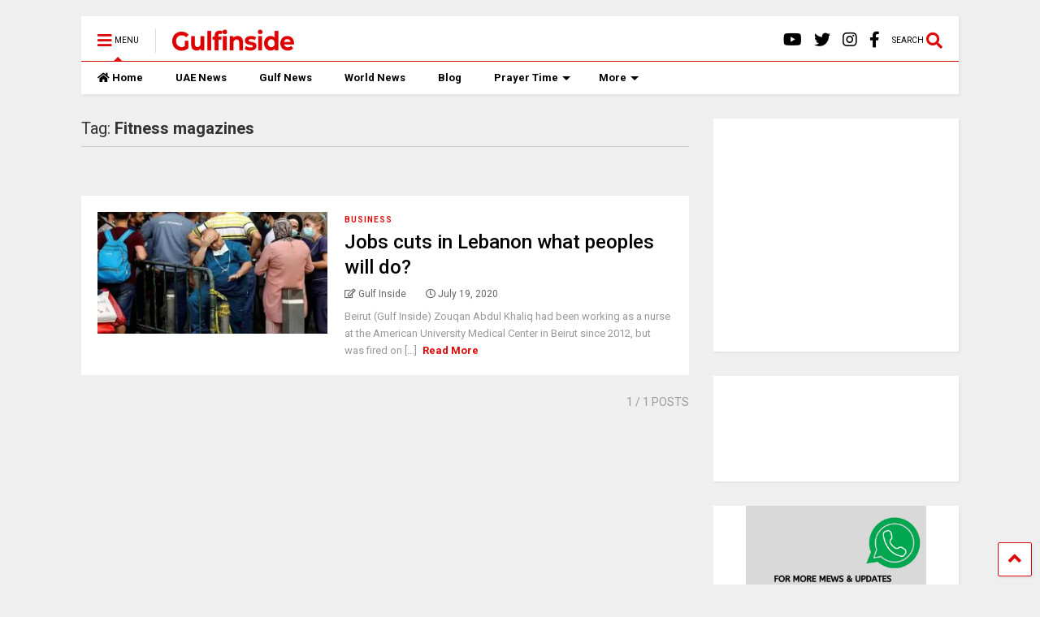

--- FILE ---
content_type: text/html; charset=UTF-8
request_url: https://gulfinside.com/tag/fitness-magazines/
body_size: 38658
content:
<!DOCTYPE html>
<!--[if IE 7]>
<html class="ie ie7" lang="en-US">
<![endif]-->
<!--[if IE 8]>
<html class="ie ie8" lang="en-US">
<![endif]-->
<!--[if !(IE 7) & !(IE 8)]><!-->
<html lang="en-US">
<!--<![endif]-->
<head>
	<meta charset="UTF-8">
	<meta name="viewport" content="width=device-width, initial-scale=1">
	<link rel="profile" href="http://gmpg.org/xfn/11">	
	<meta name='robots' content='index, follow, max-image-preview:large, max-snippet:-1, max-video-preview:-1' />
<!-- Google tag (gtag.js) consent mode dataLayer added by Site Kit -->
<script type="text/javascript" id="google_gtagjs-js-consent-mode-data-layer">
/* <![CDATA[ */
window.dataLayer = window.dataLayer || [];function gtag(){dataLayer.push(arguments);}
gtag('consent', 'default', {"ad_personalization":"denied","ad_storage":"denied","ad_user_data":"denied","analytics_storage":"denied","functionality_storage":"denied","security_storage":"denied","personalization_storage":"denied","region":["AT","BE","BG","CH","CY","CZ","DE","DK","EE","ES","FI","FR","GB","GR","HR","HU","IE","IS","IT","LI","LT","LU","LV","MT","NL","NO","PL","PT","RO","SE","SI","SK"],"wait_for_update":500});
window._googlesitekitConsentCategoryMap = {"statistics":["analytics_storage"],"marketing":["ad_storage","ad_user_data","ad_personalization"],"functional":["functionality_storage","security_storage"],"preferences":["personalization_storage"]};
window._googlesitekitConsents = {"ad_personalization":"denied","ad_storage":"denied","ad_user_data":"denied","analytics_storage":"denied","functionality_storage":"denied","security_storage":"denied","personalization_storage":"denied","region":["AT","BE","BG","CH","CY","CZ","DE","DK","EE","ES","FI","FR","GB","GR","HR","HU","IE","IS","IT","LI","LT","LU","LV","MT","NL","NO","PL","PT","RO","SE","SI","SK"],"wait_for_update":500};
/* ]]> */
</script>
<!-- End Google tag (gtag.js) consent mode dataLayer added by Site Kit -->

	<!-- This site is optimized with the Yoast SEO plugin v26.8 - https://yoast.com/product/yoast-seo-wordpress/ -->
	<title>Fitness magazines Archives - Gulfinside</title>
	<link rel="canonical" href="https://gulfinside.com/tag/economical-crisis-in-lebanon/" />
	<meta property="og:locale" content="en_US" />
	<meta property="og:type" content="article" />
	<meta property="og:title" content="Fitness magazines Archives - Gulfinside" />
	<meta property="og:url" content="https://gulfinside.com/tag/economical-crisis-in-lebanon/" />
	<meta property="og:site_name" content="Gulfinside" />
	<meta name="twitter:card" content="summary_large_image" />
	<meta name="twitter:site" content="@GulfInside" />
	<script type="application/ld+json" class="yoast-schema-graph">{"@context":"https://schema.org","@graph":[{"@type":"CollectionPage","@id":"https://gulfinside.com/tag/economical-crisis-in-lebanon/","url":"https://gulfinside.com/tag/economical-crisis-in-lebanon/","name":"Fitness magazines Archives - Gulfinside","isPartOf":{"@id":"https://gulfinside.com/#website"},"primaryImageOfPage":{"@id":"https://gulfinside.com/tag/economical-crisis-in-lebanon/#primaryimage"},"image":{"@id":"https://gulfinside.com/tag/economical-crisis-in-lebanon/#primaryimage"},"thumbnailUrl":"https://gulfinside.com/wp-content/uploads/2020/07/Lebanon-Jobs-Cuts-2.jpg","breadcrumb":{"@id":"https://gulfinside.com/tag/economical-crisis-in-lebanon/#breadcrumb"},"inLanguage":"en-US"},{"@type":"ImageObject","inLanguage":"en-US","@id":"https://gulfinside.com/tag/economical-crisis-in-lebanon/#primaryimage","url":"https://gulfinside.com/wp-content/uploads/2020/07/Lebanon-Jobs-Cuts-2.jpg","contentUrl":"https://gulfinside.com/wp-content/uploads/2020/07/Lebanon-Jobs-Cuts-2.jpg","width":1212,"height":681,"caption":"More Then 500 Employees Were Fired (Photo: Reuters)"},{"@type":"BreadcrumbList","@id":"https://gulfinside.com/tag/economical-crisis-in-lebanon/#breadcrumb","itemListElement":[{"@type":"ListItem","position":1,"name":"Home","item":"https://gulfinside.com/"},{"@type":"ListItem","position":2,"name":"Economical Crisis In Lebanon"}]},{"@type":"WebSite","@id":"https://gulfinside.com/#website","url":"https://gulfinside.com/","name":"Gulfinside","description":"Latest UAE news, Dubai news, Business, travel news","publisher":{"@id":"https://gulfinside.com/#organization"},"potentialAction":[{"@type":"SearchAction","target":{"@type":"EntryPoint","urlTemplate":"https://gulfinside.com/?s={search_term_string}"},"query-input":{"@type":"PropertyValueSpecification","valueRequired":true,"valueName":"search_term_string"}}],"inLanguage":"en-US"},{"@type":"Organization","@id":"https://gulfinside.com/#organization","name":"Gulf Inside","alternateName":"Gulfinside","url":"https://gulfinside.com/","logo":{"@type":"ImageObject","inLanguage":"en-US","@id":"https://gulfinside.com/#/schema/logo/image/","url":"https://gulfinside.com/wp-content/uploads/2023/09/cropped-Creative-Color-Brushstroke-Lettering-Logo-3.png","contentUrl":"https://gulfinside.com/wp-content/uploads/2023/09/cropped-Creative-Color-Brushstroke-Lettering-Logo-3.png","width":512,"height":512,"caption":"Gulf Inside"},"image":{"@id":"https://gulfinside.com/#/schema/logo/image/"},"sameAs":["https://www.facebook.com/gulfinside","https://x.com/GulfInside"]}]}</script>
	<!-- / Yoast SEO plugin. -->


<link rel='dns-prefetch' href='//www.googletagmanager.com' />
<link rel='dns-prefetch' href='//pagead2.googlesyndication.com' />
<link rel='dns-prefetch' href='//fundingchoicesmessages.google.com' />
<link rel="alternate" type="application/rss+xml" title="Gulfinside &raquo; Feed" href="https://gulfinside.com/feed/" />
<link rel="alternate" type="application/rss+xml" title="Gulfinside &raquo; Comments Feed" href="https://gulfinside.com/comments/feed/" />
<link rel="alternate" type="application/rss+xml" title="Gulfinside &raquo; Fitness magazines Tag Feed" href="https://gulfinside.com/tag/fitness-magazines/feed/" />
<link rel="alternate" type="application/rss+xml" title="Gulfinside &raquo; Stories Feed" href="https://gulfinside.com/web-stories/feed/"><style id='wp-img-auto-sizes-contain-inline-css' type='text/css'>
img:is([sizes=auto i],[sizes^="auto," i]){contain-intrinsic-size:3000px 1500px}
/*# sourceURL=wp-img-auto-sizes-contain-inline-css */
</style>
<link rel='stylesheet' id='timetable-style-css' href='https://gulfinside.com/wp-content/plugins/daily-prayer-time-for-mosques/Models/../Assets/css/styles.css' type='text/css' media='all' />
<style id='timetable-style-inline-css' type='text/css'>
table.customStyles th.notificationBackground,.notificationBackground {background:#24e2e5;color:}table.customStyles th.prayerName {background:#eaeaea}table.customStyles tr.highlight, th.highlight, td.highlight {font-weight:bold;background: !important;color: !important;}span.nextPrayer {font-weight:bold;color:}.x-board tr.nextPrayer td {background-color: !important;color: !important;}.x-board-modern h4.nextPrayer, p.nextPrayer {background: !important;color: !important;}.d-masjid-e-usman .nextPrayer h3,.nextPrayer .title,tr.nextPrayer,td span.nextPrayer,.dpt-wrapper-container .prayer-time.highlight {background: !important;color: !important;}.d-masjid-e-usman .left-main-col-sun-times h4,.left-main-col-sun-times p {color: !important;}.dptPrayerIcon {color: !important;}span.nextPrayer {color: !important;}.d-masjid-e-usman.nextPrayer h3, .nextPrayer .title, .d-masjid-e-usman .nextPrayer .dsJumuah {color: !important;}
/*# sourceURL=timetable-style-inline-css */
</style>
<link rel='stylesheet' id='verge-style-css' href='https://gulfinside.com/wp-content/plugins/daily-prayer-time-for-mosques/Models/../Assets/css/vergestyles.css' type='text/css' media='all' />
<link rel='stylesheet' id='jquery-ui_css-css' href='https://gulfinside.com/wp-content/plugins/daily-prayer-time-for-mosques/Models/../Assets/css/jquery-ui-1.12.1.css' type='text/css' media='all' />
<link rel='stylesheet' id='bootstrap-select-css' href='https://gulfinside.com/wp-content/plugins/daily-prayer-time-for-mosques/Models/../Assets/css/bootstrap-select.min-1.13.14.css' type='text/css' media='all' />

<style id='wp-emoji-styles-inline-css' type='text/css'>

	img.wp-smiley, img.emoji {
		display: inline !important;
		border: none !important;
		box-shadow: none !important;
		height: 1em !important;
		width: 1em !important;
		margin: 0 0.07em !important;
		vertical-align: -0.1em !important;
		background: none !important;
		padding: 0 !important;
	}
/*# sourceURL=wp-emoji-styles-inline-css */
</style>
<link rel='stylesheet' id='wp-block-library-css' href='https://gulfinside.com/wp-includes/css/dist/block-library/style.min.css' type='text/css' media='all' />
<style id='wp-block-gallery-inline-css' type='text/css'>
.blocks-gallery-grid:not(.has-nested-images),.wp-block-gallery:not(.has-nested-images){display:flex;flex-wrap:wrap;list-style-type:none;margin:0;padding:0}.blocks-gallery-grid:not(.has-nested-images) .blocks-gallery-image,.blocks-gallery-grid:not(.has-nested-images) .blocks-gallery-item,.wp-block-gallery:not(.has-nested-images) .blocks-gallery-image,.wp-block-gallery:not(.has-nested-images) .blocks-gallery-item{display:flex;flex-direction:column;flex-grow:1;justify-content:center;margin:0 1em 1em 0;position:relative;width:calc(50% - 1em)}.blocks-gallery-grid:not(.has-nested-images) .blocks-gallery-image:nth-of-type(2n),.blocks-gallery-grid:not(.has-nested-images) .blocks-gallery-item:nth-of-type(2n),.wp-block-gallery:not(.has-nested-images) .blocks-gallery-image:nth-of-type(2n),.wp-block-gallery:not(.has-nested-images) .blocks-gallery-item:nth-of-type(2n){margin-right:0}.blocks-gallery-grid:not(.has-nested-images) .blocks-gallery-image figure,.blocks-gallery-grid:not(.has-nested-images) .blocks-gallery-item figure,.wp-block-gallery:not(.has-nested-images) .blocks-gallery-image figure,.wp-block-gallery:not(.has-nested-images) .blocks-gallery-item figure{align-items:flex-end;display:flex;height:100%;justify-content:flex-start;margin:0}.blocks-gallery-grid:not(.has-nested-images) .blocks-gallery-image img,.blocks-gallery-grid:not(.has-nested-images) .blocks-gallery-item img,.wp-block-gallery:not(.has-nested-images) .blocks-gallery-image img,.wp-block-gallery:not(.has-nested-images) .blocks-gallery-item img{display:block;height:auto;max-width:100%;width:auto}.blocks-gallery-grid:not(.has-nested-images) .blocks-gallery-image figcaption,.blocks-gallery-grid:not(.has-nested-images) .blocks-gallery-item figcaption,.wp-block-gallery:not(.has-nested-images) .blocks-gallery-image figcaption,.wp-block-gallery:not(.has-nested-images) .blocks-gallery-item figcaption{background:linear-gradient(0deg,#000000b3,#0000004d 70%,#0000);bottom:0;box-sizing:border-box;color:#fff;font-size:.8em;margin:0;max-height:100%;overflow:auto;padding:3em .77em .7em;position:absolute;text-align:center;width:100%;z-index:2}.blocks-gallery-grid:not(.has-nested-images) .blocks-gallery-image figcaption img,.blocks-gallery-grid:not(.has-nested-images) .blocks-gallery-item figcaption img,.wp-block-gallery:not(.has-nested-images) .blocks-gallery-image figcaption img,.wp-block-gallery:not(.has-nested-images) .blocks-gallery-item figcaption img{display:inline}.blocks-gallery-grid:not(.has-nested-images) figcaption,.wp-block-gallery:not(.has-nested-images) figcaption{flex-grow:1}.blocks-gallery-grid:not(.has-nested-images).is-cropped .blocks-gallery-image a,.blocks-gallery-grid:not(.has-nested-images).is-cropped .blocks-gallery-image img,.blocks-gallery-grid:not(.has-nested-images).is-cropped .blocks-gallery-item a,.blocks-gallery-grid:not(.has-nested-images).is-cropped .blocks-gallery-item img,.wp-block-gallery:not(.has-nested-images).is-cropped .blocks-gallery-image a,.wp-block-gallery:not(.has-nested-images).is-cropped .blocks-gallery-image img,.wp-block-gallery:not(.has-nested-images).is-cropped .blocks-gallery-item a,.wp-block-gallery:not(.has-nested-images).is-cropped .blocks-gallery-item img{flex:1;height:100%;object-fit:cover;width:100%}.blocks-gallery-grid:not(.has-nested-images).columns-1 .blocks-gallery-image,.blocks-gallery-grid:not(.has-nested-images).columns-1 .blocks-gallery-item,.wp-block-gallery:not(.has-nested-images).columns-1 .blocks-gallery-image,.wp-block-gallery:not(.has-nested-images).columns-1 .blocks-gallery-item{margin-right:0;width:100%}@media (min-width:600px){.blocks-gallery-grid:not(.has-nested-images).columns-3 .blocks-gallery-image,.blocks-gallery-grid:not(.has-nested-images).columns-3 .blocks-gallery-item,.wp-block-gallery:not(.has-nested-images).columns-3 .blocks-gallery-image,.wp-block-gallery:not(.has-nested-images).columns-3 .blocks-gallery-item{margin-right:1em;width:calc(33.33333% - .66667em)}.blocks-gallery-grid:not(.has-nested-images).columns-4 .blocks-gallery-image,.blocks-gallery-grid:not(.has-nested-images).columns-4 .blocks-gallery-item,.wp-block-gallery:not(.has-nested-images).columns-4 .blocks-gallery-image,.wp-block-gallery:not(.has-nested-images).columns-4 .blocks-gallery-item{margin-right:1em;width:calc(25% - .75em)}.blocks-gallery-grid:not(.has-nested-images).columns-5 .blocks-gallery-image,.blocks-gallery-grid:not(.has-nested-images).columns-5 .blocks-gallery-item,.wp-block-gallery:not(.has-nested-images).columns-5 .blocks-gallery-image,.wp-block-gallery:not(.has-nested-images).columns-5 .blocks-gallery-item{margin-right:1em;width:calc(20% - .8em)}.blocks-gallery-grid:not(.has-nested-images).columns-6 .blocks-gallery-image,.blocks-gallery-grid:not(.has-nested-images).columns-6 .blocks-gallery-item,.wp-block-gallery:not(.has-nested-images).columns-6 .blocks-gallery-image,.wp-block-gallery:not(.has-nested-images).columns-6 .blocks-gallery-item{margin-right:1em;width:calc(16.66667% - .83333em)}.blocks-gallery-grid:not(.has-nested-images).columns-7 .blocks-gallery-image,.blocks-gallery-grid:not(.has-nested-images).columns-7 .blocks-gallery-item,.wp-block-gallery:not(.has-nested-images).columns-7 .blocks-gallery-image,.wp-block-gallery:not(.has-nested-images).columns-7 .blocks-gallery-item{margin-right:1em;width:calc(14.28571% - .85714em)}.blocks-gallery-grid:not(.has-nested-images).columns-8 .blocks-gallery-image,.blocks-gallery-grid:not(.has-nested-images).columns-8 .blocks-gallery-item,.wp-block-gallery:not(.has-nested-images).columns-8 .blocks-gallery-image,.wp-block-gallery:not(.has-nested-images).columns-8 .blocks-gallery-item{margin-right:1em;width:calc(12.5% - .875em)}.blocks-gallery-grid:not(.has-nested-images).columns-1 .blocks-gallery-image:nth-of-type(1n),.blocks-gallery-grid:not(.has-nested-images).columns-1 .blocks-gallery-item:nth-of-type(1n),.blocks-gallery-grid:not(.has-nested-images).columns-2 .blocks-gallery-image:nth-of-type(2n),.blocks-gallery-grid:not(.has-nested-images).columns-2 .blocks-gallery-item:nth-of-type(2n),.blocks-gallery-grid:not(.has-nested-images).columns-3 .blocks-gallery-image:nth-of-type(3n),.blocks-gallery-grid:not(.has-nested-images).columns-3 .blocks-gallery-item:nth-of-type(3n),.blocks-gallery-grid:not(.has-nested-images).columns-4 .blocks-gallery-image:nth-of-type(4n),.blocks-gallery-grid:not(.has-nested-images).columns-4 .blocks-gallery-item:nth-of-type(4n),.blocks-gallery-grid:not(.has-nested-images).columns-5 .blocks-gallery-image:nth-of-type(5n),.blocks-gallery-grid:not(.has-nested-images).columns-5 .blocks-gallery-item:nth-of-type(5n),.blocks-gallery-grid:not(.has-nested-images).columns-6 .blocks-gallery-image:nth-of-type(6n),.blocks-gallery-grid:not(.has-nested-images).columns-6 .blocks-gallery-item:nth-of-type(6n),.blocks-gallery-grid:not(.has-nested-images).columns-7 .blocks-gallery-image:nth-of-type(7n),.blocks-gallery-grid:not(.has-nested-images).columns-7 .blocks-gallery-item:nth-of-type(7n),.blocks-gallery-grid:not(.has-nested-images).columns-8 .blocks-gallery-image:nth-of-type(8n),.blocks-gallery-grid:not(.has-nested-images).columns-8 .blocks-gallery-item:nth-of-type(8n),.wp-block-gallery:not(.has-nested-images).columns-1 .blocks-gallery-image:nth-of-type(1n),.wp-block-gallery:not(.has-nested-images).columns-1 .blocks-gallery-item:nth-of-type(1n),.wp-block-gallery:not(.has-nested-images).columns-2 .blocks-gallery-image:nth-of-type(2n),.wp-block-gallery:not(.has-nested-images).columns-2 .blocks-gallery-item:nth-of-type(2n),.wp-block-gallery:not(.has-nested-images).columns-3 .blocks-gallery-image:nth-of-type(3n),.wp-block-gallery:not(.has-nested-images).columns-3 .blocks-gallery-item:nth-of-type(3n),.wp-block-gallery:not(.has-nested-images).columns-4 .blocks-gallery-image:nth-of-type(4n),.wp-block-gallery:not(.has-nested-images).columns-4 .blocks-gallery-item:nth-of-type(4n),.wp-block-gallery:not(.has-nested-images).columns-5 .blocks-gallery-image:nth-of-type(5n),.wp-block-gallery:not(.has-nested-images).columns-5 .blocks-gallery-item:nth-of-type(5n),.wp-block-gallery:not(.has-nested-images).columns-6 .blocks-gallery-image:nth-of-type(6n),.wp-block-gallery:not(.has-nested-images).columns-6 .blocks-gallery-item:nth-of-type(6n),.wp-block-gallery:not(.has-nested-images).columns-7 .blocks-gallery-image:nth-of-type(7n),.wp-block-gallery:not(.has-nested-images).columns-7 .blocks-gallery-item:nth-of-type(7n),.wp-block-gallery:not(.has-nested-images).columns-8 .blocks-gallery-image:nth-of-type(8n),.wp-block-gallery:not(.has-nested-images).columns-8 .blocks-gallery-item:nth-of-type(8n){margin-right:0}}.blocks-gallery-grid:not(.has-nested-images) .blocks-gallery-image:last-child,.blocks-gallery-grid:not(.has-nested-images) .blocks-gallery-item:last-child,.wp-block-gallery:not(.has-nested-images) .blocks-gallery-image:last-child,.wp-block-gallery:not(.has-nested-images) .blocks-gallery-item:last-child{margin-right:0}.blocks-gallery-grid:not(.has-nested-images).alignleft,.blocks-gallery-grid:not(.has-nested-images).alignright,.wp-block-gallery:not(.has-nested-images).alignleft,.wp-block-gallery:not(.has-nested-images).alignright{max-width:420px;width:100%}.blocks-gallery-grid:not(.has-nested-images).aligncenter .blocks-gallery-item figure,.wp-block-gallery:not(.has-nested-images).aligncenter .blocks-gallery-item figure{justify-content:center}.wp-block-gallery:not(.is-cropped) .blocks-gallery-item{align-self:flex-start}figure.wp-block-gallery.has-nested-images{align-items:normal}.wp-block-gallery.has-nested-images figure.wp-block-image:not(#individual-image){margin:0;width:calc(50% - var(--wp--style--unstable-gallery-gap, 16px)/2)}.wp-block-gallery.has-nested-images figure.wp-block-image{box-sizing:border-box;display:flex;flex-direction:column;flex-grow:1;justify-content:center;max-width:100%;position:relative}.wp-block-gallery.has-nested-images figure.wp-block-image>a,.wp-block-gallery.has-nested-images figure.wp-block-image>div{flex-direction:column;flex-grow:1;margin:0}.wp-block-gallery.has-nested-images figure.wp-block-image img{display:block;height:auto;max-width:100%!important;width:auto}.wp-block-gallery.has-nested-images figure.wp-block-image figcaption,.wp-block-gallery.has-nested-images figure.wp-block-image:has(figcaption):before{bottom:0;left:0;max-height:100%;position:absolute;right:0}.wp-block-gallery.has-nested-images figure.wp-block-image:has(figcaption):before{backdrop-filter:blur(3px);content:"";height:100%;-webkit-mask-image:linear-gradient(0deg,#000 20%,#0000);mask-image:linear-gradient(0deg,#000 20%,#0000);max-height:40%;pointer-events:none}.wp-block-gallery.has-nested-images figure.wp-block-image figcaption{box-sizing:border-box;color:#fff;font-size:13px;margin:0;overflow:auto;padding:1em;text-align:center;text-shadow:0 0 1.5px #000}.wp-block-gallery.has-nested-images figure.wp-block-image figcaption::-webkit-scrollbar{height:12px;width:12px}.wp-block-gallery.has-nested-images figure.wp-block-image figcaption::-webkit-scrollbar-track{background-color:initial}.wp-block-gallery.has-nested-images figure.wp-block-image figcaption::-webkit-scrollbar-thumb{background-clip:padding-box;background-color:initial;border:3px solid #0000;border-radius:8px}.wp-block-gallery.has-nested-images figure.wp-block-image figcaption:focus-within::-webkit-scrollbar-thumb,.wp-block-gallery.has-nested-images figure.wp-block-image figcaption:focus::-webkit-scrollbar-thumb,.wp-block-gallery.has-nested-images figure.wp-block-image figcaption:hover::-webkit-scrollbar-thumb{background-color:#fffc}.wp-block-gallery.has-nested-images figure.wp-block-image figcaption{scrollbar-color:#0000 #0000;scrollbar-gutter:stable both-edges;scrollbar-width:thin}.wp-block-gallery.has-nested-images figure.wp-block-image figcaption:focus,.wp-block-gallery.has-nested-images figure.wp-block-image figcaption:focus-within,.wp-block-gallery.has-nested-images figure.wp-block-image figcaption:hover{scrollbar-color:#fffc #0000}.wp-block-gallery.has-nested-images figure.wp-block-image figcaption{will-change:transform}@media (hover:none){.wp-block-gallery.has-nested-images figure.wp-block-image figcaption{scrollbar-color:#fffc #0000}}.wp-block-gallery.has-nested-images figure.wp-block-image figcaption{background:linear-gradient(0deg,#0006,#0000)}.wp-block-gallery.has-nested-images figure.wp-block-image figcaption img{display:inline}.wp-block-gallery.has-nested-images figure.wp-block-image figcaption a{color:inherit}.wp-block-gallery.has-nested-images figure.wp-block-image.has-custom-border img{box-sizing:border-box}.wp-block-gallery.has-nested-images figure.wp-block-image.has-custom-border>a,.wp-block-gallery.has-nested-images figure.wp-block-image.has-custom-border>div,.wp-block-gallery.has-nested-images figure.wp-block-image.is-style-rounded>a,.wp-block-gallery.has-nested-images figure.wp-block-image.is-style-rounded>div{flex:1 1 auto}.wp-block-gallery.has-nested-images figure.wp-block-image.has-custom-border figcaption,.wp-block-gallery.has-nested-images figure.wp-block-image.is-style-rounded figcaption{background:none;color:inherit;flex:initial;margin:0;padding:10px 10px 9px;position:relative;text-shadow:none}.wp-block-gallery.has-nested-images figure.wp-block-image.has-custom-border:before,.wp-block-gallery.has-nested-images figure.wp-block-image.is-style-rounded:before{content:none}.wp-block-gallery.has-nested-images figcaption{flex-basis:100%;flex-grow:1;text-align:center}.wp-block-gallery.has-nested-images:not(.is-cropped) figure.wp-block-image:not(#individual-image){margin-bottom:auto;margin-top:0}.wp-block-gallery.has-nested-images.is-cropped figure.wp-block-image:not(#individual-image){align-self:inherit}.wp-block-gallery.has-nested-images.is-cropped figure.wp-block-image:not(#individual-image)>a,.wp-block-gallery.has-nested-images.is-cropped figure.wp-block-image:not(#individual-image)>div:not(.components-drop-zone){display:flex}.wp-block-gallery.has-nested-images.is-cropped figure.wp-block-image:not(#individual-image) a,.wp-block-gallery.has-nested-images.is-cropped figure.wp-block-image:not(#individual-image) img{flex:1 0 0%;height:100%;object-fit:cover;width:100%}.wp-block-gallery.has-nested-images.columns-1 figure.wp-block-image:not(#individual-image){width:100%}@media (min-width:600px){.wp-block-gallery.has-nested-images.columns-3 figure.wp-block-image:not(#individual-image){width:calc(33.33333% - var(--wp--style--unstable-gallery-gap, 16px)*.66667)}.wp-block-gallery.has-nested-images.columns-4 figure.wp-block-image:not(#individual-image){width:calc(25% - var(--wp--style--unstable-gallery-gap, 16px)*.75)}.wp-block-gallery.has-nested-images.columns-5 figure.wp-block-image:not(#individual-image){width:calc(20% - var(--wp--style--unstable-gallery-gap, 16px)*.8)}.wp-block-gallery.has-nested-images.columns-6 figure.wp-block-image:not(#individual-image){width:calc(16.66667% - var(--wp--style--unstable-gallery-gap, 16px)*.83333)}.wp-block-gallery.has-nested-images.columns-7 figure.wp-block-image:not(#individual-image){width:calc(14.28571% - var(--wp--style--unstable-gallery-gap, 16px)*.85714)}.wp-block-gallery.has-nested-images.columns-8 figure.wp-block-image:not(#individual-image){width:calc(12.5% - var(--wp--style--unstable-gallery-gap, 16px)*.875)}.wp-block-gallery.has-nested-images.columns-default figure.wp-block-image:not(#individual-image){width:calc(33.33% - var(--wp--style--unstable-gallery-gap, 16px)*.66667)}.wp-block-gallery.has-nested-images.columns-default figure.wp-block-image:not(#individual-image):first-child:nth-last-child(2),.wp-block-gallery.has-nested-images.columns-default figure.wp-block-image:not(#individual-image):first-child:nth-last-child(2)~figure.wp-block-image:not(#individual-image){width:calc(50% - var(--wp--style--unstable-gallery-gap, 16px)*.5)}.wp-block-gallery.has-nested-images.columns-default figure.wp-block-image:not(#individual-image):first-child:last-child{width:100%}}.wp-block-gallery.has-nested-images.alignleft,.wp-block-gallery.has-nested-images.alignright{max-width:420px;width:100%}.wp-block-gallery.has-nested-images.aligncenter{justify-content:center}
/*# sourceURL=https://gulfinside.com/wp-includes/blocks/gallery/style.min.css */
</style>
<style id='wp-block-image-inline-css' type='text/css'>
.wp-block-image>a,.wp-block-image>figure>a{display:inline-block}.wp-block-image img{box-sizing:border-box;height:auto;max-width:100%;vertical-align:bottom}@media not (prefers-reduced-motion){.wp-block-image img.hide{visibility:hidden}.wp-block-image img.show{animation:show-content-image .4s}}.wp-block-image[style*=border-radius] img,.wp-block-image[style*=border-radius]>a{border-radius:inherit}.wp-block-image.has-custom-border img{box-sizing:border-box}.wp-block-image.aligncenter{text-align:center}.wp-block-image.alignfull>a,.wp-block-image.alignwide>a{width:100%}.wp-block-image.alignfull img,.wp-block-image.alignwide img{height:auto;width:100%}.wp-block-image .aligncenter,.wp-block-image .alignleft,.wp-block-image .alignright,.wp-block-image.aligncenter,.wp-block-image.alignleft,.wp-block-image.alignright{display:table}.wp-block-image .aligncenter>figcaption,.wp-block-image .alignleft>figcaption,.wp-block-image .alignright>figcaption,.wp-block-image.aligncenter>figcaption,.wp-block-image.alignleft>figcaption,.wp-block-image.alignright>figcaption{caption-side:bottom;display:table-caption}.wp-block-image .alignleft{float:left;margin:.5em 1em .5em 0}.wp-block-image .alignright{float:right;margin:.5em 0 .5em 1em}.wp-block-image .aligncenter{margin-left:auto;margin-right:auto}.wp-block-image :where(figcaption){margin-bottom:1em;margin-top:.5em}.wp-block-image.is-style-circle-mask img{border-radius:9999px}@supports ((-webkit-mask-image:none) or (mask-image:none)) or (-webkit-mask-image:none){.wp-block-image.is-style-circle-mask img{border-radius:0;-webkit-mask-image:url('data:image/svg+xml;utf8,<svg viewBox="0 0 100 100" xmlns="http://www.w3.org/2000/svg"><circle cx="50" cy="50" r="50"/></svg>');mask-image:url('data:image/svg+xml;utf8,<svg viewBox="0 0 100 100" xmlns="http://www.w3.org/2000/svg"><circle cx="50" cy="50" r="50"/></svg>');mask-mode:alpha;-webkit-mask-position:center;mask-position:center;-webkit-mask-repeat:no-repeat;mask-repeat:no-repeat;-webkit-mask-size:contain;mask-size:contain}}:root :where(.wp-block-image.is-style-rounded img,.wp-block-image .is-style-rounded img){border-radius:9999px}.wp-block-image figure{margin:0}.wp-lightbox-container{display:flex;flex-direction:column;position:relative}.wp-lightbox-container img{cursor:zoom-in}.wp-lightbox-container img:hover+button{opacity:1}.wp-lightbox-container button{align-items:center;backdrop-filter:blur(16px) saturate(180%);background-color:#5a5a5a40;border:none;border-radius:4px;cursor:zoom-in;display:flex;height:20px;justify-content:center;opacity:0;padding:0;position:absolute;right:16px;text-align:center;top:16px;width:20px;z-index:100}@media not (prefers-reduced-motion){.wp-lightbox-container button{transition:opacity .2s ease}}.wp-lightbox-container button:focus-visible{outline:3px auto #5a5a5a40;outline:3px auto -webkit-focus-ring-color;outline-offset:3px}.wp-lightbox-container button:hover{cursor:pointer;opacity:1}.wp-lightbox-container button:focus{opacity:1}.wp-lightbox-container button:focus,.wp-lightbox-container button:hover,.wp-lightbox-container button:not(:hover):not(:active):not(.has-background){background-color:#5a5a5a40;border:none}.wp-lightbox-overlay{box-sizing:border-box;cursor:zoom-out;height:100vh;left:0;overflow:hidden;position:fixed;top:0;visibility:hidden;width:100%;z-index:100000}.wp-lightbox-overlay .close-button{align-items:center;cursor:pointer;display:flex;justify-content:center;min-height:40px;min-width:40px;padding:0;position:absolute;right:calc(env(safe-area-inset-right) + 16px);top:calc(env(safe-area-inset-top) + 16px);z-index:5000000}.wp-lightbox-overlay .close-button:focus,.wp-lightbox-overlay .close-button:hover,.wp-lightbox-overlay .close-button:not(:hover):not(:active):not(.has-background){background:none;border:none}.wp-lightbox-overlay .lightbox-image-container{height:var(--wp--lightbox-container-height);left:50%;overflow:hidden;position:absolute;top:50%;transform:translate(-50%,-50%);transform-origin:top left;width:var(--wp--lightbox-container-width);z-index:9999999999}.wp-lightbox-overlay .wp-block-image{align-items:center;box-sizing:border-box;display:flex;height:100%;justify-content:center;margin:0;position:relative;transform-origin:0 0;width:100%;z-index:3000000}.wp-lightbox-overlay .wp-block-image img{height:var(--wp--lightbox-image-height);min-height:var(--wp--lightbox-image-height);min-width:var(--wp--lightbox-image-width);width:var(--wp--lightbox-image-width)}.wp-lightbox-overlay .wp-block-image figcaption{display:none}.wp-lightbox-overlay button{background:none;border:none}.wp-lightbox-overlay .scrim{background-color:#fff;height:100%;opacity:.9;position:absolute;width:100%;z-index:2000000}.wp-lightbox-overlay.active{visibility:visible}@media not (prefers-reduced-motion){.wp-lightbox-overlay.active{animation:turn-on-visibility .25s both}.wp-lightbox-overlay.active img{animation:turn-on-visibility .35s both}.wp-lightbox-overlay.show-closing-animation:not(.active){animation:turn-off-visibility .35s both}.wp-lightbox-overlay.show-closing-animation:not(.active) img{animation:turn-off-visibility .25s both}.wp-lightbox-overlay.zoom.active{animation:none;opacity:1;visibility:visible}.wp-lightbox-overlay.zoom.active .lightbox-image-container{animation:lightbox-zoom-in .4s}.wp-lightbox-overlay.zoom.active .lightbox-image-container img{animation:none}.wp-lightbox-overlay.zoom.active .scrim{animation:turn-on-visibility .4s forwards}.wp-lightbox-overlay.zoom.show-closing-animation:not(.active){animation:none}.wp-lightbox-overlay.zoom.show-closing-animation:not(.active) .lightbox-image-container{animation:lightbox-zoom-out .4s}.wp-lightbox-overlay.zoom.show-closing-animation:not(.active) .lightbox-image-container img{animation:none}.wp-lightbox-overlay.zoom.show-closing-animation:not(.active) .scrim{animation:turn-off-visibility .4s forwards}}@keyframes show-content-image{0%{visibility:hidden}99%{visibility:hidden}to{visibility:visible}}@keyframes turn-on-visibility{0%{opacity:0}to{opacity:1}}@keyframes turn-off-visibility{0%{opacity:1;visibility:visible}99%{opacity:0;visibility:visible}to{opacity:0;visibility:hidden}}@keyframes lightbox-zoom-in{0%{transform:translate(calc((-100vw + var(--wp--lightbox-scrollbar-width))/2 + var(--wp--lightbox-initial-left-position)),calc(-50vh + var(--wp--lightbox-initial-top-position))) scale(var(--wp--lightbox-scale))}to{transform:translate(-50%,-50%) scale(1)}}@keyframes lightbox-zoom-out{0%{transform:translate(-50%,-50%) scale(1);visibility:visible}99%{visibility:visible}to{transform:translate(calc((-100vw + var(--wp--lightbox-scrollbar-width))/2 + var(--wp--lightbox-initial-left-position)),calc(-50vh + var(--wp--lightbox-initial-top-position))) scale(var(--wp--lightbox-scale));visibility:hidden}}
/*# sourceURL=https://gulfinside.com/wp-includes/blocks/image/style.min.css */
</style>
<style id='global-styles-inline-css' type='text/css'>
:root{--wp--preset--aspect-ratio--square: 1;--wp--preset--aspect-ratio--4-3: 4/3;--wp--preset--aspect-ratio--3-4: 3/4;--wp--preset--aspect-ratio--3-2: 3/2;--wp--preset--aspect-ratio--2-3: 2/3;--wp--preset--aspect-ratio--16-9: 16/9;--wp--preset--aspect-ratio--9-16: 9/16;--wp--preset--color--black: #000000;--wp--preset--color--cyan-bluish-gray: #abb8c3;--wp--preset--color--white: #ffffff;--wp--preset--color--pale-pink: #f78da7;--wp--preset--color--vivid-red: #cf2e2e;--wp--preset--color--luminous-vivid-orange: #ff6900;--wp--preset--color--luminous-vivid-amber: #fcb900;--wp--preset--color--light-green-cyan: #7bdcb5;--wp--preset--color--vivid-green-cyan: #00d084;--wp--preset--color--pale-cyan-blue: #8ed1fc;--wp--preset--color--vivid-cyan-blue: #0693e3;--wp--preset--color--vivid-purple: #9b51e0;--wp--preset--gradient--vivid-cyan-blue-to-vivid-purple: linear-gradient(135deg,rgb(6,147,227) 0%,rgb(155,81,224) 100%);--wp--preset--gradient--light-green-cyan-to-vivid-green-cyan: linear-gradient(135deg,rgb(122,220,180) 0%,rgb(0,208,130) 100%);--wp--preset--gradient--luminous-vivid-amber-to-luminous-vivid-orange: linear-gradient(135deg,rgb(252,185,0) 0%,rgb(255,105,0) 100%);--wp--preset--gradient--luminous-vivid-orange-to-vivid-red: linear-gradient(135deg,rgb(255,105,0) 0%,rgb(207,46,46) 100%);--wp--preset--gradient--very-light-gray-to-cyan-bluish-gray: linear-gradient(135deg,rgb(238,238,238) 0%,rgb(169,184,195) 100%);--wp--preset--gradient--cool-to-warm-spectrum: linear-gradient(135deg,rgb(74,234,220) 0%,rgb(151,120,209) 20%,rgb(207,42,186) 40%,rgb(238,44,130) 60%,rgb(251,105,98) 80%,rgb(254,248,76) 100%);--wp--preset--gradient--blush-light-purple: linear-gradient(135deg,rgb(255,206,236) 0%,rgb(152,150,240) 100%);--wp--preset--gradient--blush-bordeaux: linear-gradient(135deg,rgb(254,205,165) 0%,rgb(254,45,45) 50%,rgb(107,0,62) 100%);--wp--preset--gradient--luminous-dusk: linear-gradient(135deg,rgb(255,203,112) 0%,rgb(199,81,192) 50%,rgb(65,88,208) 100%);--wp--preset--gradient--pale-ocean: linear-gradient(135deg,rgb(255,245,203) 0%,rgb(182,227,212) 50%,rgb(51,167,181) 100%);--wp--preset--gradient--electric-grass: linear-gradient(135deg,rgb(202,248,128) 0%,rgb(113,206,126) 100%);--wp--preset--gradient--midnight: linear-gradient(135deg,rgb(2,3,129) 0%,rgb(40,116,252) 100%);--wp--preset--font-size--small: 13px;--wp--preset--font-size--medium: 20px;--wp--preset--font-size--large: 36px;--wp--preset--font-size--x-large: 42px;--wp--preset--spacing--20: 0.44rem;--wp--preset--spacing--30: 0.67rem;--wp--preset--spacing--40: 1rem;--wp--preset--spacing--50: 1.5rem;--wp--preset--spacing--60: 2.25rem;--wp--preset--spacing--70: 3.38rem;--wp--preset--spacing--80: 5.06rem;--wp--preset--shadow--natural: 6px 6px 9px rgba(0, 0, 0, 0.2);--wp--preset--shadow--deep: 12px 12px 50px rgba(0, 0, 0, 0.4);--wp--preset--shadow--sharp: 6px 6px 0px rgba(0, 0, 0, 0.2);--wp--preset--shadow--outlined: 6px 6px 0px -3px rgb(255, 255, 255), 6px 6px rgb(0, 0, 0);--wp--preset--shadow--crisp: 6px 6px 0px rgb(0, 0, 0);}:where(.is-layout-flex){gap: 0.5em;}:where(.is-layout-grid){gap: 0.5em;}body .is-layout-flex{display: flex;}.is-layout-flex{flex-wrap: wrap;align-items: center;}.is-layout-flex > :is(*, div){margin: 0;}body .is-layout-grid{display: grid;}.is-layout-grid > :is(*, div){margin: 0;}:where(.wp-block-columns.is-layout-flex){gap: 2em;}:where(.wp-block-columns.is-layout-grid){gap: 2em;}:where(.wp-block-post-template.is-layout-flex){gap: 1.25em;}:where(.wp-block-post-template.is-layout-grid){gap: 1.25em;}.has-black-color{color: var(--wp--preset--color--black) !important;}.has-cyan-bluish-gray-color{color: var(--wp--preset--color--cyan-bluish-gray) !important;}.has-white-color{color: var(--wp--preset--color--white) !important;}.has-pale-pink-color{color: var(--wp--preset--color--pale-pink) !important;}.has-vivid-red-color{color: var(--wp--preset--color--vivid-red) !important;}.has-luminous-vivid-orange-color{color: var(--wp--preset--color--luminous-vivid-orange) !important;}.has-luminous-vivid-amber-color{color: var(--wp--preset--color--luminous-vivid-amber) !important;}.has-light-green-cyan-color{color: var(--wp--preset--color--light-green-cyan) !important;}.has-vivid-green-cyan-color{color: var(--wp--preset--color--vivid-green-cyan) !important;}.has-pale-cyan-blue-color{color: var(--wp--preset--color--pale-cyan-blue) !important;}.has-vivid-cyan-blue-color{color: var(--wp--preset--color--vivid-cyan-blue) !important;}.has-vivid-purple-color{color: var(--wp--preset--color--vivid-purple) !important;}.has-black-background-color{background-color: var(--wp--preset--color--black) !important;}.has-cyan-bluish-gray-background-color{background-color: var(--wp--preset--color--cyan-bluish-gray) !important;}.has-white-background-color{background-color: var(--wp--preset--color--white) !important;}.has-pale-pink-background-color{background-color: var(--wp--preset--color--pale-pink) !important;}.has-vivid-red-background-color{background-color: var(--wp--preset--color--vivid-red) !important;}.has-luminous-vivid-orange-background-color{background-color: var(--wp--preset--color--luminous-vivid-orange) !important;}.has-luminous-vivid-amber-background-color{background-color: var(--wp--preset--color--luminous-vivid-amber) !important;}.has-light-green-cyan-background-color{background-color: var(--wp--preset--color--light-green-cyan) !important;}.has-vivid-green-cyan-background-color{background-color: var(--wp--preset--color--vivid-green-cyan) !important;}.has-pale-cyan-blue-background-color{background-color: var(--wp--preset--color--pale-cyan-blue) !important;}.has-vivid-cyan-blue-background-color{background-color: var(--wp--preset--color--vivid-cyan-blue) !important;}.has-vivid-purple-background-color{background-color: var(--wp--preset--color--vivid-purple) !important;}.has-black-border-color{border-color: var(--wp--preset--color--black) !important;}.has-cyan-bluish-gray-border-color{border-color: var(--wp--preset--color--cyan-bluish-gray) !important;}.has-white-border-color{border-color: var(--wp--preset--color--white) !important;}.has-pale-pink-border-color{border-color: var(--wp--preset--color--pale-pink) !important;}.has-vivid-red-border-color{border-color: var(--wp--preset--color--vivid-red) !important;}.has-luminous-vivid-orange-border-color{border-color: var(--wp--preset--color--luminous-vivid-orange) !important;}.has-luminous-vivid-amber-border-color{border-color: var(--wp--preset--color--luminous-vivid-amber) !important;}.has-light-green-cyan-border-color{border-color: var(--wp--preset--color--light-green-cyan) !important;}.has-vivid-green-cyan-border-color{border-color: var(--wp--preset--color--vivid-green-cyan) !important;}.has-pale-cyan-blue-border-color{border-color: var(--wp--preset--color--pale-cyan-blue) !important;}.has-vivid-cyan-blue-border-color{border-color: var(--wp--preset--color--vivid-cyan-blue) !important;}.has-vivid-purple-border-color{border-color: var(--wp--preset--color--vivid-purple) !important;}.has-vivid-cyan-blue-to-vivid-purple-gradient-background{background: var(--wp--preset--gradient--vivid-cyan-blue-to-vivid-purple) !important;}.has-light-green-cyan-to-vivid-green-cyan-gradient-background{background: var(--wp--preset--gradient--light-green-cyan-to-vivid-green-cyan) !important;}.has-luminous-vivid-amber-to-luminous-vivid-orange-gradient-background{background: var(--wp--preset--gradient--luminous-vivid-amber-to-luminous-vivid-orange) !important;}.has-luminous-vivid-orange-to-vivid-red-gradient-background{background: var(--wp--preset--gradient--luminous-vivid-orange-to-vivid-red) !important;}.has-very-light-gray-to-cyan-bluish-gray-gradient-background{background: var(--wp--preset--gradient--very-light-gray-to-cyan-bluish-gray) !important;}.has-cool-to-warm-spectrum-gradient-background{background: var(--wp--preset--gradient--cool-to-warm-spectrum) !important;}.has-blush-light-purple-gradient-background{background: var(--wp--preset--gradient--blush-light-purple) !important;}.has-blush-bordeaux-gradient-background{background: var(--wp--preset--gradient--blush-bordeaux) !important;}.has-luminous-dusk-gradient-background{background: var(--wp--preset--gradient--luminous-dusk) !important;}.has-pale-ocean-gradient-background{background: var(--wp--preset--gradient--pale-ocean) !important;}.has-electric-grass-gradient-background{background: var(--wp--preset--gradient--electric-grass) !important;}.has-midnight-gradient-background{background: var(--wp--preset--gradient--midnight) !important;}.has-small-font-size{font-size: var(--wp--preset--font-size--small) !important;}.has-medium-font-size{font-size: var(--wp--preset--font-size--medium) !important;}.has-large-font-size{font-size: var(--wp--preset--font-size--large) !important;}.has-x-large-font-size{font-size: var(--wp--preset--font-size--x-large) !important;}
/*# sourceURL=global-styles-inline-css */
</style>
<style id='core-block-supports-inline-css' type='text/css'>
.wp-block-gallery.wp-block-gallery-1{--wp--style--unstable-gallery-gap:var( --wp--style--gallery-gap-default, var( --gallery-block--gutter-size, var( --wp--style--block-gap, 0.5em ) ) );gap:var( --wp--style--gallery-gap-default, var( --gallery-block--gutter-size, var( --wp--style--block-gap, 0.5em ) ) );}
/*# sourceURL=core-block-supports-inline-css */
</style>

<style id='classic-theme-styles-inline-css' type='text/css'>
/*! This file is auto-generated */
.wp-block-button__link{color:#fff;background-color:#32373c;border-radius:9999px;box-shadow:none;text-decoration:none;padding:calc(.667em + 2px) calc(1.333em + 2px);font-size:1.125em}.wp-block-file__button{background:#32373c;color:#fff;text-decoration:none}
/*# sourceURL=/wp-includes/css/classic-themes.min.css */
</style>
<link rel='stylesheet' id='gn-frontend-gnfollow-style-css' href='https://gulfinside.com/wp-content/plugins/gn-publisher/assets/css/gn-frontend-gnfollow.min.css' type='text/css' media='all' />
<link rel='stylesheet' id='wpsm_ac-font-awesome-front-css' href='https://gulfinside.com/wp-content/plugins/responsive-accordion-and-collapse/css/font-awesome/css/font-awesome.min.css' type='text/css' media='all' />
<link rel='stylesheet' id='wpsm_ac_bootstrap-front-css' href='https://gulfinside.com/wp-content/plugins/responsive-accordion-and-collapse/css/bootstrap-front.css' type='text/css' media='all' />
<link rel='stylesheet' id='ez-toc-css' href='https://gulfinside.com/wp-content/plugins/easy-table-of-contents/assets/css/screen.min.css' type='text/css' media='all' />
<style id='ez-toc-inline-css' type='text/css'>
div#ez-toc-container .ez-toc-title {font-size: 100%;}div#ez-toc-container .ez-toc-title {font-weight: 600;}div#ez-toc-container ul li , div#ez-toc-container ul li a {font-size: 90%;}div#ez-toc-container ul li , div#ez-toc-container ul li a {font-weight: 500;}div#ez-toc-container nav ul ul li {font-size: 80%;}.ez-toc-box-title {font-weight: bold; margin-bottom: 10px; text-align: center; text-transform: uppercase; letter-spacing: 1px; color: #666; padding-bottom: 5px;position:absolute;top:-4%;left:5%;background-color: inherit;transition: top 0.3s ease;}.ez-toc-box-title.toc-closed {top:-25%;}
.ez-toc-container-direction {direction: ltr;}.ez-toc-counter ul{counter-reset: item ;}.ez-toc-counter nav ul li a::before {content: counters(item, '.', decimal) '. ';display: inline-block;counter-increment: item;flex-grow: 0;flex-shrink: 0;margin-right: .2em; float: left; }.ez-toc-widget-direction {direction: ltr;}.ez-toc-widget-container ul{counter-reset: item ;}.ez-toc-widget-container nav ul li a::before {content: counters(item, '.', decimal) '. ';display: inline-block;counter-increment: item;flex-grow: 0;flex-shrink: 0;margin-right: .2em; float: left; }
/*# sourceURL=ez-toc-inline-css */
</style>
<link rel='stylesheet' id='magone-style-css' href='https://gulfinside.com/wp-content/themes/magone/style.min.css' type='text/css' media='all' />
<link rel='stylesheet' id='magone-responsive-css' href='https://gulfinside.com/wp-content/themes/magone/assets/css/responsive.min.css' type='text/css' media='all' />
<link rel='stylesheet' id='magone-print-css' href='https://gulfinside.com/wp-content/themes/magone/assets/css/print.min.css' type='text/css' media='print' />
<link rel='stylesheet' id='dashicons-css' href='https://gulfinside.com/wp-includes/css/dashicons.min.css' type='text/css' media='all' />
<link rel='stylesheet' id='thickbox-css' href='https://gulfinside.com/wp-includes/js/thickbox/thickbox.css' type='text/css' media='all' />
<link rel='stylesheet' id='sneeit-font-awesome-css' href='https://gulfinside.com/wp-content/plugins/sneeit-framework/fonts/font-awesome-5x/css/all.min.css' type='text/css' media='all' />
<link rel='stylesheet' id='sneeit-font-awesome-shims-css' href='https://gulfinside.com/wp-content/plugins/sneeit-framework/fonts/font-awesome-5x/css/v4-shims.min.css' type='text/css' media='all' />
<link rel='stylesheet' id='sneeit-rating-css' href='https://gulfinside.com/wp-content/plugins/sneeit-framework/css/min/front-rating.min.css' type='text/css' media='all' />
<script type="text/javascript" src="https://gulfinside.com/wp-includes/js/jquery/jquery.min.js" id="jquery-core-js"></script>
<script type="text/javascript" src="https://gulfinside.com/wp-includes/js/jquery/jquery-migrate.min.js" id="jquery-migrate-js"></script>
<script type="text/javascript" src="https://gulfinside.com/wp-content/plugins/daily-prayer-time-for-mosques/Models/../Assets/js/popper.min-1.12.9.js" id="dpt_popper_js-js"></script>
<script type="text/javascript" src="https://gulfinside.com/wp-content/plugins/daily-prayer-time-for-mosques/Models/../Assets/js/jquery.cookie.min-1.4.1.js" id="jquery-cookie-js"></script>
<script type="text/javascript" src="https://gulfinside.com/wp-content/plugins/daily-prayer-time-for-mosques/Models/../Assets/js/jquery.blockUI-2.70.js" id="jquery-blockUI-js"></script>
<script type="text/javascript" src="https://gulfinside.com/wp-content/plugins/daily-prayer-time-for-mosques/Models/../Assets/js/jquery.marquee.min.js" id="jquery-marquee-js"></script>
<script type="text/javascript" src="https://gulfinside.com/wp-content/plugins/daily-prayer-time-for-mosques/Models/../Assets/js/NoSleep.min.js" id="dpt-noSleep-js"></script>
<script type="text/javascript" src="https://gulfinside.com/wp-content/plugins/daily-prayer-time-for-mosques/Models/../Assets/js/iconify.min.js" id="dpt-iconify-js"></script>

<!-- Google tag (gtag.js) snippet added by Site Kit -->
<!-- Google Analytics snippet added by Site Kit -->
<script type="text/javascript" src="https://www.googletagmanager.com/gtag/js" id="google_gtagjs-js" async></script>
<script type="text/javascript" id="google_gtagjs-js-after">
/* <![CDATA[ */
window.dataLayer = window.dataLayer || [];function gtag(){dataLayer.push(arguments);}
gtag("set","linker",{"domains":["gulfinside.com"]});
gtag("js", new Date());
gtag("set", "developer_id.dZTNiMT", true);
gtag("config", "G-4M78X3ZG2Y");
//# sourceURL=google_gtagjs-js-after
/* ]]> */
</script>
<link rel="https://api.w.org/" href="https://gulfinside.com/wp-json/" /><link rel="alternate" title="JSON" type="application/json" href="https://gulfinside.com/wp-json/wp/v2/tags/238" /><link rel="EditURI" type="application/rsd+xml" title="RSD" href="https://gulfinside.com/xmlrpc.php?rsd" />
<meta name="generator" content="WordPress 6.9" />
<!-- start Simple Custom CSS and JS -->
<script async custom-element="amp-auto-ads"
        src="https://cdn.ampproject.org/v0/amp-auto-ads-0.1.js">
</script>

<script async src="https://pagead2.googlesyndication.com/pagead/js/adsbygoogle.js?client=ca-pub-1628047791995502"
     crossorigin="anonymous"></script><!-- end Simple Custom CSS and JS -->
<!-- start Simple Custom CSS and JS -->
  <script>
        function convertCurrency() {
            const toCurrency = document.getElementById('toCurrency').value;
            const amountAED = parseFloat(document.getElementById('amount').value);
            const exchangeRate = getExchangeRate(toCurrency);
            const convertedAmount = (amountAED / 1) * exchangeRate;
            document.getElementById('result').innerHTML = `${amountAED} AED = ${convertedAmount.toFixed(2)} ${toCurrency}`;
        }

        function getExchangeRate(currency) {
            switch (currency) {
                case 'INR':
                    return 22.54;
                case 'PHP':
                    return 15.39;
                case 'PKR':
                    return 82.84;
                case 'BDT':
                    return 28.47;
                case 'LKR':
                    return 87.59;
                case 'NPR':
                    return 36.14;
                default:
                    return 1;
            }
        }
    </script><!-- end Simple Custom CSS and JS -->
<!-- start Simple Custom CSS and JS -->
<script type="text/javascript">
</script>
<!-- end Simple Custom CSS and JS -->
<!-- start Simple Custom CSS and JS -->
<script type="text/javascript">
function calculateGratuity() {
  const basicSalary = parseFloat(document.getElementById('basicSalary').value);
  const yearsOfService = parseInt(document.getElementById('yearsOfService').value);

  if (isNaN(basicSalary) || isNaN(yearsOfService)) {
    document.getElementById('result').innerHTML = 'Please enter valid values.';
    return;
  }

  let gratuity = 0;

  if (yearsOfService <= 5) {
    gratuity = (basicSalary / 30) * 21 * yearsOfService;
  } else {
    gratuity = (basicSalary / 30) * 21 * 5;
    gratuity += (basicSalary / 30) * 30 * (yearsOfService - 5);
  }

  document.getElementById('result').innerHTML = `Your gratuity entitlement is Dh${gratuity.toFixed(2)}`;
}
</script>
<!-- end Simple Custom CSS and JS -->
<!-- start Simple Custom CSS and JS -->
<script>
  const goldRates = {
    '24k': 231.25,
    '22k': 214.00,
    '21k': 207.25,
    '18k': 177.75
  };

  function calculateValue() {
    const weight = parseFloat(document.getElementById('weight').value);
    const selectedKarat = document.getElementById('karat').value;

    if (isNaN(weight) || !(selectedKarat in goldRates)) {
      document.getElementById('goldValue').textContent = 'Please enter valid values.';
      return;
    }

    const rate = goldRates[selectedKarat];
    const value = weight * rate;

    document.getElementById('goldValue').textContent = `${weight} grams of ${selectedKarat} gold is worth Dh${value.toFixed(2)}`;
  }
</script><!-- end Simple Custom CSS and JS -->
<meta name="generator" content="Site Kit by Google 1.170.0" />		<script type="text/javascript">
				(function(c,l,a,r,i,t,y){
					c[a]=c[a]||function(){(c[a].q=c[a].q||[]).push(arguments)};t=l.createElement(r);t.async=1;
					t.src="https://www.clarity.ms/tag/"+i+"?ref=wordpress";y=l.getElementsByTagName(r)[0];y.parentNode.insertBefore(t,y);
				})(window, document, "clarity", "script", "gxu5f7kuqr");
		</script>
		<!--[if lt IE 9]><script src="https://gulfinside.com/wp-content/plugins/sneeit-framework/js/html5.js"></script><![endif]--><script type="text/javascript"><script async src="https://pagead2.googlesyndication.com/pagead/js/adsbygoogle.js?client=ca-pub-1628047791995502"
     crossorigin="anonymous"></script></script><meta name="theme-color" content="#dd0b0b" />
<!-- Google AdSense meta tags added by Site Kit -->
<meta name="google-adsense-platform-account" content="ca-host-pub-2644536267352236">
<meta name="google-adsense-platform-domain" content="sitekit.withgoogle.com">
<!-- End Google AdSense meta tags added by Site Kit -->
<!-- start Woody Code Snippets CSS and JS -->
<script async custom-element="amp-auto-ads"
        src="https://cdn.ampproject.org/v0/amp-auto-ads-0.1.js">
</script><!-- end Woody Code Snippets CSS and JS -->
<script type="text/javascript">
    (function(c,l,a,r,i,t,y){
        c[a]=c[a]||function(){(c[a].q=c[a].q||[]).push(arguments)};
        t=l.createElement(r);t.async=1;t.src="https://www.clarity.ms/tag/"+i;
        y=l.getElementsByTagName(r)[0];y.parentNode.insertBefore(t,y);
    })(window, document, "clarity", "script", "fhxjl7u5rl");
</script><meta name="ahrefs-site-verification" content="b5ba771152f0d645c8526b4a626d0daead3f298568d3b5b19c763d197301d9ff">
<!-- Global site tag (gtag.js) - Google Analytics -->
<script async src="https://www.googletagmanager.com/gtag/js?id=UA-123734133-7"></script>
<script>
  window.dataLayer = window.dataLayer || [];
  function gtag(){dataLayer.push(arguments);}
  gtag('js', new Date());

  gtag('config', 'UA-123734133-7');
</script>
<script async src="https://pagead2.googlesyndication.com/pagead/js/adsbygoogle.js?client=ca-pub-1628047791995502"
     crossorigin="anonymous"></script><script async src="https://pagead2.googlesyndication.com/pagead/js/adsbygoogle.js?client=ca-pub-1628047791995502"
     crossorigin="anonymous"></script>
      <meta name="onesignal" content="wordpress-plugin"/>
            <script>

      window.OneSignalDeferred = window.OneSignalDeferred || [];

      OneSignalDeferred.push(function(OneSignal) {
        var oneSignal_options = {};
        window._oneSignalInitOptions = oneSignal_options;

        oneSignal_options['serviceWorkerParam'] = { scope: '/wp-content/plugins/onesignal-free-web-push-notifications/sdk_files/push/onesignal/' };
oneSignal_options['serviceWorkerPath'] = 'OneSignalSDKWorker.js';

        OneSignal.Notifications.setDefaultUrl("https://gulfinside.com");

        oneSignal_options['wordpress'] = true;
oneSignal_options['appId'] = '38f57378-c97a-425e-9029-192c1107e314';
oneSignal_options['allowLocalhostAsSecureOrigin'] = true;
oneSignal_options['welcomeNotification'] = { };
oneSignal_options['welcomeNotification']['title'] = "";
oneSignal_options['welcomeNotification']['message'] = "";
oneSignal_options['path'] = "https://gulfinside.com/wp-content/plugins/onesignal-free-web-push-notifications/sdk_files/";
oneSignal_options['promptOptions'] = { };
oneSignal_options['notifyButton'] = { };
oneSignal_options['notifyButton']['enable'] = true;
oneSignal_options['notifyButton']['position'] = 'bottom-right';
oneSignal_options['notifyButton']['theme'] = 'default';
oneSignal_options['notifyButton']['size'] = 'medium';
oneSignal_options['notifyButton']['showCredit'] = true;
oneSignal_options['notifyButton']['text'] = {};
              OneSignal.init(window._oneSignalInitOptions);
              OneSignal.Slidedown.promptPush()      });

      function documentInitOneSignal() {
        var oneSignal_elements = document.getElementsByClassName("OneSignal-prompt");

        var oneSignalLinkClickHandler = function(event) { OneSignal.Notifications.requestPermission(); event.preventDefault(); };        for(var i = 0; i < oneSignal_elements.length; i++)
          oneSignal_elements[i].addEventListener('click', oneSignalLinkClickHandler, false);
      }

      if (document.readyState === 'complete') {
           documentInitOneSignal();
      }
      else {
           window.addEventListener("load", function(event){
               documentInitOneSignal();
          });
      }
    </script>
<!-- There is no amphtml version available for this URL. -->
<!-- Google AdSense snippet added by Site Kit -->
<script type="text/javascript" async="async" src="https://pagead2.googlesyndication.com/pagead/js/adsbygoogle.js?client=ca-pub-1628047791995502&amp;host=ca-host-pub-2644536267352236" crossorigin="anonymous"></script>

<!-- End Google AdSense snippet added by Site Kit -->

<!-- Google AdSense Ad Blocking Recovery snippet added by Site Kit -->
<script async src="https://fundingchoicesmessages.google.com/i/pub-1628047791995502?ers=1"></script><script>(function() {function signalGooglefcPresent() {if (!window.frames['googlefcPresent']) {if (document.body) {const iframe = document.createElement('iframe'); iframe.style = 'width: 0; height: 0; border: none; z-index: -1000; left: -1000px; top: -1000px;'; iframe.style.display = 'none'; iframe.name = 'googlefcPresent'; document.body.appendChild(iframe);} else {setTimeout(signalGooglefcPresent, 0);}}}signalGooglefcPresent();})();</script>
<!-- End Google AdSense Ad Blocking Recovery snippet added by Site Kit -->

<!-- Google AdSense Ad Blocking Recovery Error Protection snippet added by Site Kit -->
<script>(function(){'use strict';function aa(a){var b=0;return function(){return b<a.length?{done:!1,value:a[b++]}:{done:!0}}}var ba=typeof Object.defineProperties=="function"?Object.defineProperty:function(a,b,c){if(a==Array.prototype||a==Object.prototype)return a;a[b]=c.value;return a};
function ca(a){a=["object"==typeof globalThis&&globalThis,a,"object"==typeof window&&window,"object"==typeof self&&self,"object"==typeof global&&global];for(var b=0;b<a.length;++b){var c=a[b];if(c&&c.Math==Math)return c}throw Error("Cannot find global object");}var da=ca(this);function l(a,b){if(b)a:{var c=da;a=a.split(".");for(var d=0;d<a.length-1;d++){var e=a[d];if(!(e in c))break a;c=c[e]}a=a[a.length-1];d=c[a];b=b(d);b!=d&&b!=null&&ba(c,a,{configurable:!0,writable:!0,value:b})}}
function ea(a){return a.raw=a}function n(a){var b=typeof Symbol!="undefined"&&Symbol.iterator&&a[Symbol.iterator];if(b)return b.call(a);if(typeof a.length=="number")return{next:aa(a)};throw Error(String(a)+" is not an iterable or ArrayLike");}function fa(a){for(var b,c=[];!(b=a.next()).done;)c.push(b.value);return c}var ha=typeof Object.create=="function"?Object.create:function(a){function b(){}b.prototype=a;return new b},p;
if(typeof Object.setPrototypeOf=="function")p=Object.setPrototypeOf;else{var q;a:{var ja={a:!0},ka={};try{ka.__proto__=ja;q=ka.a;break a}catch(a){}q=!1}p=q?function(a,b){a.__proto__=b;if(a.__proto__!==b)throw new TypeError(a+" is not extensible");return a}:null}var la=p;
function t(a,b){a.prototype=ha(b.prototype);a.prototype.constructor=a;if(la)la(a,b);else for(var c in b)if(c!="prototype")if(Object.defineProperties){var d=Object.getOwnPropertyDescriptor(b,c);d&&Object.defineProperty(a,c,d)}else a[c]=b[c];a.A=b.prototype}function ma(){for(var a=Number(this),b=[],c=a;c<arguments.length;c++)b[c-a]=arguments[c];return b}l("Object.is",function(a){return a?a:function(b,c){return b===c?b!==0||1/b===1/c:b!==b&&c!==c}});
l("Array.prototype.includes",function(a){return a?a:function(b,c){var d=this;d instanceof String&&(d=String(d));var e=d.length;c=c||0;for(c<0&&(c=Math.max(c+e,0));c<e;c++){var f=d[c];if(f===b||Object.is(f,b))return!0}return!1}});
l("String.prototype.includes",function(a){return a?a:function(b,c){if(this==null)throw new TypeError("The 'this' value for String.prototype.includes must not be null or undefined");if(b instanceof RegExp)throw new TypeError("First argument to String.prototype.includes must not be a regular expression");return this.indexOf(b,c||0)!==-1}});l("Number.MAX_SAFE_INTEGER",function(){return 9007199254740991});
l("Number.isFinite",function(a){return a?a:function(b){return typeof b!=="number"?!1:!isNaN(b)&&b!==Infinity&&b!==-Infinity}});l("Number.isInteger",function(a){return a?a:function(b){return Number.isFinite(b)?b===Math.floor(b):!1}});l("Number.isSafeInteger",function(a){return a?a:function(b){return Number.isInteger(b)&&Math.abs(b)<=Number.MAX_SAFE_INTEGER}});
l("Math.trunc",function(a){return a?a:function(b){b=Number(b);if(isNaN(b)||b===Infinity||b===-Infinity||b===0)return b;var c=Math.floor(Math.abs(b));return b<0?-c:c}});/*

 Copyright The Closure Library Authors.
 SPDX-License-Identifier: Apache-2.0
*/
var u=this||self;function v(a,b){a:{var c=["CLOSURE_FLAGS"];for(var d=u,e=0;e<c.length;e++)if(d=d[c[e]],d==null){c=null;break a}c=d}a=c&&c[a];return a!=null?a:b}function w(a){return a};function na(a){u.setTimeout(function(){throw a;},0)};var oa=v(610401301,!1),pa=v(188588736,!0),qa=v(645172343,v(1,!0));var x,ra=u.navigator;x=ra?ra.userAgentData||null:null;function z(a){return oa?x?x.brands.some(function(b){return(b=b.brand)&&b.indexOf(a)!=-1}):!1:!1}function A(a){var b;a:{if(b=u.navigator)if(b=b.userAgent)break a;b=""}return b.indexOf(a)!=-1};function B(){return oa?!!x&&x.brands.length>0:!1}function C(){return B()?z("Chromium"):(A("Chrome")||A("CriOS"))&&!(B()?0:A("Edge"))||A("Silk")};var sa=B()?!1:A("Trident")||A("MSIE");!A("Android")||C();C();A("Safari")&&(C()||(B()?0:A("Coast"))||(B()?0:A("Opera"))||(B()?0:A("Edge"))||(B()?z("Microsoft Edge"):A("Edg/"))||B()&&z("Opera"));var ta={},D=null;var ua=typeof Uint8Array!=="undefined",va=!sa&&typeof btoa==="function";var wa;function E(){return typeof BigInt==="function"};var F=typeof Symbol==="function"&&typeof Symbol()==="symbol";function xa(a){return typeof Symbol==="function"&&typeof Symbol()==="symbol"?Symbol():a}var G=xa(),ya=xa("2ex");var za=F?function(a,b){a[G]|=b}:function(a,b){a.g!==void 0?a.g|=b:Object.defineProperties(a,{g:{value:b,configurable:!0,writable:!0,enumerable:!1}})},H=F?function(a){return a[G]|0}:function(a){return a.g|0},I=F?function(a){return a[G]}:function(a){return a.g},J=F?function(a,b){a[G]=b}:function(a,b){a.g!==void 0?a.g=b:Object.defineProperties(a,{g:{value:b,configurable:!0,writable:!0,enumerable:!1}})};function Aa(a,b){J(b,(a|0)&-14591)}function Ba(a,b){J(b,(a|34)&-14557)};var K={},Ca={};function Da(a){return!(!a||typeof a!=="object"||a.g!==Ca)}function Ea(a){return a!==null&&typeof a==="object"&&!Array.isArray(a)&&a.constructor===Object}function L(a,b,c){if(!Array.isArray(a)||a.length)return!1;var d=H(a);if(d&1)return!0;if(!(b&&(Array.isArray(b)?b.includes(c):b.has(c))))return!1;J(a,d|1);return!0};var M=0,N=0;function Fa(a){var b=a>>>0;M=b;N=(a-b)/4294967296>>>0}function Ga(a){if(a<0){Fa(-a);var b=n(Ha(M,N));a=b.next().value;b=b.next().value;M=a>>>0;N=b>>>0}else Fa(a)}function Ia(a,b){b>>>=0;a>>>=0;if(b<=2097151)var c=""+(4294967296*b+a);else E()?c=""+(BigInt(b)<<BigInt(32)|BigInt(a)):(c=(a>>>24|b<<8)&16777215,b=b>>16&65535,a=(a&16777215)+c*6777216+b*6710656,c+=b*8147497,b*=2,a>=1E7&&(c+=a/1E7>>>0,a%=1E7),c>=1E7&&(b+=c/1E7>>>0,c%=1E7),c=b+Ja(c)+Ja(a));return c}
function Ja(a){a=String(a);return"0000000".slice(a.length)+a}function Ha(a,b){b=~b;a?a=~a+1:b+=1;return[a,b]};var Ka=/^-?([1-9][0-9]*|0)(\.[0-9]+)?$/;var O;function La(a,b){O=b;a=new a(b);O=void 0;return a}
function P(a,b,c){a==null&&(a=O);O=void 0;if(a==null){var d=96;c?(a=[c],d|=512):a=[];b&&(d=d&-16760833|(b&1023)<<14)}else{if(!Array.isArray(a))throw Error("narr");d=H(a);if(d&2048)throw Error("farr");if(d&64)return a;d|=64;if(c&&(d|=512,c!==a[0]))throw Error("mid");a:{c=a;var e=c.length;if(e){var f=e-1;if(Ea(c[f])){d|=256;b=f-(+!!(d&512)-1);if(b>=1024)throw Error("pvtlmt");d=d&-16760833|(b&1023)<<14;break a}}if(b){b=Math.max(b,e-(+!!(d&512)-1));if(b>1024)throw Error("spvt");d=d&-16760833|(b&1023)<<
14}}}J(a,d);return a};function Ma(a){switch(typeof a){case "number":return isFinite(a)?a:String(a);case "boolean":return a?1:0;case "object":if(a)if(Array.isArray(a)){if(L(a,void 0,0))return}else if(ua&&a!=null&&a instanceof Uint8Array){if(va){for(var b="",c=0,d=a.length-10240;c<d;)b+=String.fromCharCode.apply(null,a.subarray(c,c+=10240));b+=String.fromCharCode.apply(null,c?a.subarray(c):a);a=btoa(b)}else{b===void 0&&(b=0);if(!D){D={};c="ABCDEFGHIJKLMNOPQRSTUVWXYZabcdefghijklmnopqrstuvwxyz0123456789".split("");d=["+/=",
"+/","-_=","-_.","-_"];for(var e=0;e<5;e++){var f=c.concat(d[e].split(""));ta[e]=f;for(var g=0;g<f.length;g++){var h=f[g];D[h]===void 0&&(D[h]=g)}}}b=ta[b];c=Array(Math.floor(a.length/3));d=b[64]||"";for(e=f=0;f<a.length-2;f+=3){var k=a[f],m=a[f+1];h=a[f+2];g=b[k>>2];k=b[(k&3)<<4|m>>4];m=b[(m&15)<<2|h>>6];h=b[h&63];c[e++]=g+k+m+h}g=0;h=d;switch(a.length-f){case 2:g=a[f+1],h=b[(g&15)<<2]||d;case 1:a=a[f],c[e]=b[a>>2]+b[(a&3)<<4|g>>4]+h+d}a=c.join("")}return a}}return a};function Na(a,b,c){a=Array.prototype.slice.call(a);var d=a.length,e=b&256?a[d-1]:void 0;d+=e?-1:0;for(b=b&512?1:0;b<d;b++)a[b]=c(a[b]);if(e){b=a[b]={};for(var f in e)Object.prototype.hasOwnProperty.call(e,f)&&(b[f]=c(e[f]))}return a}function Oa(a,b,c,d,e){if(a!=null){if(Array.isArray(a))a=L(a,void 0,0)?void 0:e&&H(a)&2?a:Pa(a,b,c,d!==void 0,e);else if(Ea(a)){var f={},g;for(g in a)Object.prototype.hasOwnProperty.call(a,g)&&(f[g]=Oa(a[g],b,c,d,e));a=f}else a=b(a,d);return a}}
function Pa(a,b,c,d,e){var f=d||c?H(a):0;d=d?!!(f&32):void 0;a=Array.prototype.slice.call(a);for(var g=0;g<a.length;g++)a[g]=Oa(a[g],b,c,d,e);c&&c(f,a);return a}function Qa(a){return a.s===K?a.toJSON():Ma(a)};function Ra(a,b,c){c=c===void 0?Ba:c;if(a!=null){if(ua&&a instanceof Uint8Array)return b?a:new Uint8Array(a);if(Array.isArray(a)){var d=H(a);if(d&2)return a;b&&(b=d===0||!!(d&32)&&!(d&64||!(d&16)));return b?(J(a,(d|34)&-12293),a):Pa(a,Ra,d&4?Ba:c,!0,!0)}a.s===K&&(c=a.h,d=I(c),a=d&2?a:La(a.constructor,Sa(c,d,!0)));return a}}function Sa(a,b,c){var d=c||b&2?Ba:Aa,e=!!(b&32);a=Na(a,b,function(f){return Ra(f,e,d)});za(a,32|(c?2:0));return a};function Ta(a,b){a=a.h;return Ua(a,I(a),b)}function Va(a,b,c,d){b=d+(+!!(b&512)-1);if(!(b<0||b>=a.length||b>=c))return a[b]}
function Ua(a,b,c,d){if(c===-1)return null;var e=b>>14&1023||536870912;if(c>=e){if(b&256)return a[a.length-1][c]}else{var f=a.length;if(d&&b&256&&(d=a[f-1][c],d!=null)){if(Va(a,b,e,c)&&ya!=null){var g;a=(g=wa)!=null?g:wa={};g=a[ya]||0;g>=4||(a[ya]=g+1,g=Error(),g.__closure__error__context__984382||(g.__closure__error__context__984382={}),g.__closure__error__context__984382.severity="incident",na(g))}return d}return Va(a,b,e,c)}}
function Wa(a,b,c,d,e){var f=b>>14&1023||536870912;if(c>=f||e&&!qa){var g=b;if(b&256)e=a[a.length-1];else{if(d==null)return;e=a[f+(+!!(b&512)-1)]={};g|=256}e[c]=d;c<f&&(a[c+(+!!(b&512)-1)]=void 0);g!==b&&J(a,g)}else a[c+(+!!(b&512)-1)]=d,b&256&&(a=a[a.length-1],c in a&&delete a[c])}
function Xa(a,b){var c=Ya;var d=d===void 0?!1:d;var e=a.h;var f=I(e),g=Ua(e,f,b,d);if(g!=null&&typeof g==="object"&&g.s===K)c=g;else if(Array.isArray(g)){var h=H(g),k=h;k===0&&(k|=f&32);k|=f&2;k!==h&&J(g,k);c=new c(g)}else c=void 0;c!==g&&c!=null&&Wa(e,f,b,c,d);e=c;if(e==null)return e;a=a.h;f=I(a);f&2||(g=e,c=g.h,h=I(c),g=h&2?La(g.constructor,Sa(c,h,!1)):g,g!==e&&(e=g,Wa(a,f,b,e,d)));return e}function Za(a,b){a=Ta(a,b);return a==null||typeof a==="string"?a:void 0}
function $a(a,b){var c=c===void 0?0:c;a=Ta(a,b);if(a!=null)if(b=typeof a,b==="number"?Number.isFinite(a):b!=="string"?0:Ka.test(a))if(typeof a==="number"){if(a=Math.trunc(a),!Number.isSafeInteger(a)){Ga(a);b=M;var d=N;if(a=d&2147483648)b=~b+1>>>0,d=~d>>>0,b==0&&(d=d+1>>>0);b=d*4294967296+(b>>>0);a=a?-b:b}}else if(b=Math.trunc(Number(a)),Number.isSafeInteger(b))a=String(b);else{if(b=a.indexOf("."),b!==-1&&(a=a.substring(0,b)),!(a[0]==="-"?a.length<20||a.length===20&&Number(a.substring(0,7))>-922337:
a.length<19||a.length===19&&Number(a.substring(0,6))<922337)){if(a.length<16)Ga(Number(a));else if(E())a=BigInt(a),M=Number(a&BigInt(4294967295))>>>0,N=Number(a>>BigInt(32)&BigInt(4294967295));else{b=+(a[0]==="-");N=M=0;d=a.length;for(var e=b,f=(d-b)%6+b;f<=d;e=f,f+=6)e=Number(a.slice(e,f)),N*=1E6,M=M*1E6+e,M>=4294967296&&(N+=Math.trunc(M/4294967296),N>>>=0,M>>>=0);b&&(b=n(Ha(M,N)),a=b.next().value,b=b.next().value,M=a,N=b)}a=M;b=N;b&2147483648?E()?a=""+(BigInt(b|0)<<BigInt(32)|BigInt(a>>>0)):(b=
n(Ha(a,b)),a=b.next().value,b=b.next().value,a="-"+Ia(a,b)):a=Ia(a,b)}}else a=void 0;return a!=null?a:c}function R(a,b){var c=c===void 0?"":c;a=Za(a,b);return a!=null?a:c};var S;function T(a,b,c){this.h=P(a,b,c)}T.prototype.toJSON=function(){return ab(this)};T.prototype.s=K;T.prototype.toString=function(){try{return S=!0,ab(this).toString()}finally{S=!1}};
function ab(a){var b=S?a.h:Pa(a.h,Qa,void 0,void 0,!1);var c=!S;var d=pa?void 0:a.constructor.v;var e=I(c?a.h:b);if(a=b.length){var f=b[a-1],g=Ea(f);g?a--:f=void 0;e=+!!(e&512)-1;var h=b;if(g){b:{var k=f;var m={};g=!1;if(k)for(var r in k)if(Object.prototype.hasOwnProperty.call(k,r))if(isNaN(+r))m[r]=k[r];else{var y=k[r];Array.isArray(y)&&(L(y,d,+r)||Da(y)&&y.size===0)&&(y=null);y==null&&(g=!0);y!=null&&(m[r]=y)}if(g){for(var Q in m)break b;m=null}else m=k}k=m==null?f!=null:m!==f}for(var ia;a>0;a--){Q=
a-1;r=h[Q];Q-=e;if(!(r==null||L(r,d,Q)||Da(r)&&r.size===0))break;ia=!0}if(h!==b||k||ia){if(!c)h=Array.prototype.slice.call(h,0,a);else if(ia||k||m)h.length=a;m&&h.push(m)}b=h}return b};function bb(a){return function(b){if(b==null||b=="")b=new a;else{b=JSON.parse(b);if(!Array.isArray(b))throw Error("dnarr");za(b,32);b=La(a,b)}return b}};function cb(a){this.h=P(a)}t(cb,T);var db=bb(cb);var U;function V(a){this.g=a}V.prototype.toString=function(){return this.g+""};var eb={};function fb(a){if(U===void 0){var b=null;var c=u.trustedTypes;if(c&&c.createPolicy){try{b=c.createPolicy("goog#html",{createHTML:w,createScript:w,createScriptURL:w})}catch(d){u.console&&u.console.error(d.message)}U=b}else U=b}a=(b=U)?b.createScriptURL(a):a;return new V(a,eb)};/*

 SPDX-License-Identifier: Apache-2.0
*/
function gb(a){var b=ma.apply(1,arguments);if(b.length===0)return fb(a[0]);for(var c=a[0],d=0;d<b.length;d++)c+=encodeURIComponent(b[d])+a[d+1];return fb(c)};function hb(a,b){a.src=b instanceof V&&b.constructor===V?b.g:"type_error:TrustedResourceUrl";var c,d;(c=(b=(d=(c=(a.ownerDocument&&a.ownerDocument.defaultView||window).document).querySelector)==null?void 0:d.call(c,"script[nonce]"))?b.nonce||b.getAttribute("nonce")||"":"")&&a.setAttribute("nonce",c)};function ib(){return Math.floor(Math.random()*2147483648).toString(36)+Math.abs(Math.floor(Math.random()*2147483648)^Date.now()).toString(36)};function jb(a,b){b=String(b);a.contentType==="application/xhtml+xml"&&(b=b.toLowerCase());return a.createElement(b)}function kb(a){this.g=a||u.document||document};function lb(a){a=a===void 0?document:a;return a.createElement("script")};function mb(a,b,c,d,e,f){try{var g=a.g,h=lb(g);h.async=!0;hb(h,b);g.head.appendChild(h);h.addEventListener("load",function(){e();d&&g.head.removeChild(h)});h.addEventListener("error",function(){c>0?mb(a,b,c-1,d,e,f):(d&&g.head.removeChild(h),f())})}catch(k){f()}};var nb=u.atob("aHR0cHM6Ly93d3cuZ3N0YXRpYy5jb20vaW1hZ2VzL2ljb25zL21hdGVyaWFsL3N5c3RlbS8xeC93YXJuaW5nX2FtYmVyXzI0ZHAucG5n"),ob=u.atob("WW91IGFyZSBzZWVpbmcgdGhpcyBtZXNzYWdlIGJlY2F1c2UgYWQgb3Igc2NyaXB0IGJsb2NraW5nIHNvZnR3YXJlIGlzIGludGVyZmVyaW5nIHdpdGggdGhpcyBwYWdlLg=="),pb=u.atob("RGlzYWJsZSBhbnkgYWQgb3Igc2NyaXB0IGJsb2NraW5nIHNvZnR3YXJlLCB0aGVuIHJlbG9hZCB0aGlzIHBhZ2Uu");function qb(a,b,c){this.i=a;this.u=b;this.o=c;this.g=null;this.j=[];this.m=!1;this.l=new kb(this.i)}
function rb(a){if(a.i.body&&!a.m){var b=function(){sb(a);u.setTimeout(function(){tb(a,3)},50)};mb(a.l,a.u,2,!0,function(){u[a.o]||b()},b);a.m=!0}}
function sb(a){for(var b=W(1,5),c=0;c<b;c++){var d=X(a);a.i.body.appendChild(d);a.j.push(d)}b=X(a);b.style.bottom="0";b.style.left="0";b.style.position="fixed";b.style.width=W(100,110).toString()+"%";b.style.zIndex=W(2147483544,2147483644).toString();b.style.backgroundColor=ub(249,259,242,252,219,229);b.style.boxShadow="0 0 12px #888";b.style.color=ub(0,10,0,10,0,10);b.style.display="flex";b.style.justifyContent="center";b.style.fontFamily="Roboto, Arial";c=X(a);c.style.width=W(80,85).toString()+
"%";c.style.maxWidth=W(750,775).toString()+"px";c.style.margin="24px";c.style.display="flex";c.style.alignItems="flex-start";c.style.justifyContent="center";d=jb(a.l.g,"IMG");d.className=ib();d.src=nb;d.alt="Warning icon";d.style.height="24px";d.style.width="24px";d.style.paddingRight="16px";var e=X(a),f=X(a);f.style.fontWeight="bold";f.textContent=ob;var g=X(a);g.textContent=pb;Y(a,e,f);Y(a,e,g);Y(a,c,d);Y(a,c,e);Y(a,b,c);a.g=b;a.i.body.appendChild(a.g);b=W(1,5);for(c=0;c<b;c++)d=X(a),a.i.body.appendChild(d),
a.j.push(d)}function Y(a,b,c){for(var d=W(1,5),e=0;e<d;e++){var f=X(a);b.appendChild(f)}b.appendChild(c);c=W(1,5);for(d=0;d<c;d++)e=X(a),b.appendChild(e)}function W(a,b){return Math.floor(a+Math.random()*(b-a))}function ub(a,b,c,d,e,f){return"rgb("+W(Math.max(a,0),Math.min(b,255)).toString()+","+W(Math.max(c,0),Math.min(d,255)).toString()+","+W(Math.max(e,0),Math.min(f,255)).toString()+")"}function X(a){a=jb(a.l.g,"DIV");a.className=ib();return a}
function tb(a,b){b<=0||a.g!=null&&a.g.offsetHeight!==0&&a.g.offsetWidth!==0||(vb(a),sb(a),u.setTimeout(function(){tb(a,b-1)},50))}function vb(a){for(var b=n(a.j),c=b.next();!c.done;c=b.next())(c=c.value)&&c.parentNode&&c.parentNode.removeChild(c);a.j=[];(b=a.g)&&b.parentNode&&b.parentNode.removeChild(b);a.g=null};function wb(a,b,c,d,e){function f(k){document.body?g(document.body):k>0?u.setTimeout(function(){f(k-1)},e):b()}function g(k){k.appendChild(h);u.setTimeout(function(){h?(h.offsetHeight!==0&&h.offsetWidth!==0?b():a(),h.parentNode&&h.parentNode.removeChild(h)):a()},d)}var h=xb(c);f(3)}function xb(a){var b=document.createElement("div");b.className=a;b.style.width="1px";b.style.height="1px";b.style.position="absolute";b.style.left="-10000px";b.style.top="-10000px";b.style.zIndex="-10000";return b};function Ya(a){this.h=P(a)}t(Ya,T);function yb(a){this.h=P(a)}t(yb,T);var zb=bb(yb);function Ab(a){if(!a)return null;a=Za(a,4);var b;a===null||a===void 0?b=null:b=fb(a);return b};var Bb=ea([""]),Cb=ea([""]);function Db(a,b){this.m=a;this.o=new kb(a.document);this.g=b;this.j=R(this.g,1);this.u=Ab(Xa(this.g,2))||gb(Bb);this.i=!1;b=Ab(Xa(this.g,13))||gb(Cb);this.l=new qb(a.document,b,R(this.g,12))}Db.prototype.start=function(){Eb(this)};
function Eb(a){Fb(a);mb(a.o,a.u,3,!1,function(){a:{var b=a.j;var c=u.btoa(b);if(c=u[c]){try{var d=db(u.atob(c))}catch(e){b=!1;break a}b=b===Za(d,1)}else b=!1}b?Z(a,R(a.g,14)):(Z(a,R(a.g,8)),rb(a.l))},function(){wb(function(){Z(a,R(a.g,7));rb(a.l)},function(){return Z(a,R(a.g,6))},R(a.g,9),$a(a.g,10),$a(a.g,11))})}function Z(a,b){a.i||(a.i=!0,a=new a.m.XMLHttpRequest,a.open("GET",b,!0),a.send())}function Fb(a){var b=u.btoa(a.j);a.m[b]&&Z(a,R(a.g,5))};(function(a,b){u[a]=function(){var c=ma.apply(0,arguments);u[a]=function(){};b.call.apply(b,[null].concat(c instanceof Array?c:fa(n(c))))}})("__h82AlnkH6D91__",function(a){typeof window.atob==="function"&&(new Db(window,zb(window.atob(a)))).start()});}).call(this);

window.__h82AlnkH6D91__("[base64]/[base64]/[base64]/[base64]");</script>
<!-- End Google AdSense Ad Blocking Recovery Error Protection snippet added by Site Kit -->
<link rel="icon" href="https://gulfinside.com/wp-content/uploads/2023/09/cropped-Creative-Color-Brushstroke-Lettering-Logo-3-32x32.png" sizes="32x32" />
<link rel="icon" href="https://gulfinside.com/wp-content/uploads/2023/09/cropped-Creative-Color-Brushstroke-Lettering-Logo-3-192x192.png" sizes="192x192" />
<link rel="apple-touch-icon" href="https://gulfinside.com/wp-content/uploads/2023/09/cropped-Creative-Color-Brushstroke-Lettering-Logo-3-180x180.png" />
<meta name="msapplication-TileImage" content="https://gulfinside.com/wp-content/uploads/2023/09/cropped-Creative-Color-Brushstroke-Lettering-Logo-3-270x270.png" />
<style type="text/css">.m1-wrapper{width:1124px}.header-layout-logo-mid .td .blog-title, .header-layout-logo-top .td .blog-title{max-width:356px!important}#content{width:72%}.main-sidebar{width:28%}a,a:hover,.color,.slider-item .meta-item .fa, .shortcode-tab ul.tab-header li a, .shortcode-vtab ul.tab-header li a, .shortcode-tab.ui-tabs ul.tab-header.ui-tabs-nav .ui-tabs-anchor, .shortcode-vtab.ui-tabs ul.tab-header.ui-tabs-nav .ui-tabs-anchor, .shortcode-accordion .ui-state-default .accordion-title {color: #dd0b0b;}.border {border-color: #dd0b0b;}.bg {background-color: #dd0b0b;}.main-menu {border-top: 1px solid #dd0b0b;}.main-menu ul.sub-menu li:hover > a {border-left: 2px solid #dd0b0b;}.main-menu .menu-item-mega > .menu-item-inner > .sub-menu {border-top: 2px solid #dd0b0b;}.main-menu .menu-item-mega > .menu-item-inner > .sub-menu > li li:hover a {border-left: 1px solid #dd0b0b;}.main-menu ul.sub-menu li:hover > a, .main-menu .menu-item-mega > .menu-item-inner > .sub-menu, .main-menu .menu-item-mega > .menu-item-inner > .sub-menu > li li:hover a {border-color: #dd0b0b!important;}.header-social-icons ul li a:hover {color: #dd0b0b;}.owl-dot.active,.main-sidebar .widget.follow-by-email .follow-by-email-submit {background: #dd0b0b;}#footer .widget.social_icons li a:hover {color: #dd0b0b;}#footer .follow-by-email .follow-by-email-submit, #mc_embed_signup .button, .wpcf7-form-control[type="submit"], .bbpress [type="submit"] {background: #dd0b0b!important;}.feed.widget .feed-widget-header, .sneeit-percent-fill, .sneeit-percent-mask {border-color: #dd0b0b;}.feed.widget.box-title h2.widget-title {background: #dd0b0b;}.social_counter {color: #dd0b0b}.social_counter .button {background: #dd0b0b}body{color:#000000}body{background-color:#efefef}.m1-wrapper, a.comments-title.active{background:#efefef}.header-bg {background-color:#ffffff;}#header-content, #header-content span, #header-content a {color: #000000}.top-menu > ul.menu > li > a{color:#777}.top-menu > ul.menu > li:hover > a{color:#000000}.top-menu > ul.menu > li > a{font:normal normal 12px "Roboto", sans-serif}.main-menu ul.menu > li > a{color:#000000}.main-menu ul.menu > li:hover > a{color:#333333}.main-menu ul.menu > li:hover > a{background:#eee}.main-menu {background:#ffffff}.main-menu ul.menu > li.current-menu-item > a {background: #dd0b0b}.main-menu ul.menu > li.current-menu-item > a {color:#ffffff}.main-menu > ul.menu > li > a{font:normal bold 13px "Roboto", sans-serif}.main-menu ul.menu li ul.sub-menu li > a{color:#cccccc}.main-menu ul.menu li ul.sub-menu li:hover > a{color:#ffffff}.main-menu ul.sub-menu,.main-menu .menu-item-mega-label .menu-item-inner{background:#333}body{background-attachment:scroll}body{font:normal normal 14px "Roboto", sans-serif}h1.post-title{font:normal normal 40px "Roboto", sans-serif}h1.post-title {color:#000}.post-sub-title-wrapper h2 {font:normal bold 20px "Roboto", sans-serif}.post-sub-title-wrapper h2 {color:#000}.post-body .post-body-inner {font:normal normal 14px "Roboto", sans-serif}.feed-widget-header .widget-title{font:normal bold 20px "Roboto", sans-serif}.feed.widget h3.item-title {font-family:"Roboto", sans-serif}.main-sidebar .widget > h2, .main-sidebar .feed-widget-header, .main-sidebar .feed-widget-header h2{font:normal normal 14px "Roboto", sans-serif}.blog-title img {width: 150px}.blog-title img {height: 30px}@media screen and (max-width: 899px) {.blog-title img {width: 150px}}@media screen and (max-width: 899px) {.blog-title img {height: 30px}}</style><link crossorigin="anonymous" rel='stylesheet' id='sneeit-google-fonts-css' href='//fonts.googleapis.com/css?family=Roboto%3A400%2C100%2C100italic%2C300%2C300italic%2C400italic%2C500%2C500italic%2C700%2C700italic%2C900%2C900italic&#038;ver=8.3' type='text/css' media='all' />
</head>

<body class="archive tag tag-fitness-magazines tag-238 wp-theme-magone index sidebar-right solid-menu">

<div class="m1-wrapper">
	<div class="wide">
				<header id="header" class="header-layout-default">
						
<div class="clear"></div>							
<div class="section shad header-bg" id="header-section">
	<div class="widget header no-title" id="header-content">
		<a id="main-menu-toggle" class="main-menu-toggle header-button toggle-button active">
	<span class="inner">
		<i class="fa fa-bars color"></i> 
		<span>MENU</span>
	</span>
	<span class="arrow border"></span>
</a>
<a id="main-menu-toggle-mobile" class="main-menu-toggle header-button toggle-button mobile">
	<span class="inner">
		<i class="fa fa-bars color"></i> 
		<span>MENU</span>
	</span>
	<span class="arrow border"></span>
</a>
		<h2 class="blog-title"><a href="https://gulfinside.com" title="Gulfinside"><img width="162" height="30" alt="Gulfinside" src="https://gulfinside.com/wp-content/webp-express/webp-images/uploads/2023/10/Gulf-Inside.png.webp" data-retina=""/></a></h2>
	<a class='header-button' id='search-toggle' href="javascript:void(0)">
	<span class='inner'>
		<span>SEARCH</span> <i class='fa fa-search color'></i>
	</span>
</a>
		
		<div class="header-social-icons"><ul><li><a href="https://www.facebook.com/gulfinside" title="Facebook" class="social-icon Facebook" target="_blank"><i class="fa fa-facebook"></i></a></li><li><a href="https://www.instagram.com/gulfinside" title="Instagram" class="social-icon Instagram" target="_blank"><i class="fa fa-instagram"></i></a></li><li><a href="https://twitter.com/GulfInside" title="Twitter" class="social-icon Twitter" target="_blank"><i class="fa fa-twitter"></i></a></li><li><a href="https://www.youtube.com/@gulfinside" title="Youtube" class="social-icon Youtube" target="_blank"><i class="fa fa-youtube"></i></a></li></ul><div class="clear"></div></div>		<div class="clear"></div>
	</div><!-- #header-content -->

	<div class="widget page-list menu pagelist main-menu no-title" id="main-menu"><ul id="menu-td-demo-header-menu" class="menu"><li id="menu-item-6640" class="menu-item menu-item-type-post_type menu-item-object-page menu-item-home menu-item-6640"><a href="https://gulfinside.com/" data-icon="fa-home">Home</a></li>
<li id="menu-item-5007" class="menu-item menu-item-type-taxonomy menu-item-object-category menu-item-5007 menu-item-mega menu-item-mega-label menu-item-mega-category"><a href="https://gulfinside.com/category/uae-news/" data-id="1360">UAE News</a></li>
<li id="menu-item-5009" class="menu-item menu-item-type-taxonomy menu-item-object-category menu-item-5009 menu-item-mega menu-item-mega-label menu-item-mega-category"><a href="https://gulfinside.com/category/gulf-news/" data-id="2">Gulf News</a></li>
<li id="menu-item-5008" class="menu-item menu-item-type-taxonomy menu-item-object-category menu-item-5008 menu-item-mega menu-item-mega-label menu-item-mega-category"><a href="https://gulfinside.com/category/world-news/" data-id="1361">World News</a></li>
<li id="menu-item-6641" class="menu-item menu-item-type-post_type menu-item-object-page current_page_parent menu-item-6641 menu-item-mega menu-item-mega-link"><a href="https://gulfinside.com/posts/">Blog</a></li>
<li id="menu-item-5026" class="menu-item menu-item-type-taxonomy menu-item-object-category menu-item-has-children menu-item-5026"><a target="_blank" href="https://gulfinside.com/category/prayer-time/">Prayer Time</a>
<ul class="sub-menu">
	<li id="menu-item-5033" class="menu-item menu-item-type-post_type menu-item-object-page menu-item-5033"><a href="https://gulfinside.com/prayer-time-dubai/">Prayer Time Dubai For Muslims</a></li>
	<li id="menu-item-5032" class="menu-item menu-item-type-post_type menu-item-object-post menu-item-5032"><a href="https://gulfinside.com/prayer-time-abu-dhabi/">Prayer Time In Abu Dhabi For Muslims</a></li>
	<li id="menu-item-5030" class="menu-item menu-item-type-post_type menu-item-object-post menu-item-5030"><a href="https://gulfinside.com/prayer-time-sharjah/">Prayer Time Sharjah For Muslims</a></li>
	<li id="menu-item-5027" class="menu-item menu-item-type-post_type menu-item-object-post menu-item-5027"><a href="https://gulfinside.com/prayer-time-in-ras-al-khaimah/">Prayer Time In Ras Al Khaimah For Muslims</a></li>
	<li id="menu-item-5028" class="menu-item menu-item-type-post_type menu-item-object-post menu-item-5028"><a href="https://gulfinside.com/prayer-time-in-fujairah/">Prayer Time In Fujairah For Muslims</a></li>
	<li id="menu-item-5029" class="menu-item menu-item-type-post_type menu-item-object-post menu-item-5029"><a href="https://gulfinside.com/prayer-time-in-umm-al-quwain/">Prayer Time In Umm Al Quwain</a></li>
	<li id="menu-item-5031" class="menu-item menu-item-type-post_type menu-item-object-post menu-item-5031"><a href="https://gulfinside.com/prayer-time-al-ain/">Prayer Time In Al Ain</a></li>
</ul>
</li>
<li id="menu-item-5006" class="menu-item menu-item-type-taxonomy menu-item-object-category menu-item-has-children menu-item-5006 menu-item-mega menu-item-mega-label menu-item-mega-category"><a href="https://gulfinside.com/category/business/" data-id="1">More</a>
<ul class="sub-menu">
	<li id="menu-item-4953" class="menu-item menu-item-type-custom menu-item-object-custom menu-item-4953"><a href="https://gulfinside.com/category/entertainment/">Entertainment</a></li>
	<li id="menu-item-5011" class="menu-item menu-item-type-taxonomy menu-item-object-category menu-item-5011"><a href="https://gulfinside.com/category/technology/">Technology</a></li>
	<li id="menu-item-5010" class="menu-item menu-item-type-taxonomy menu-item-object-category menu-item-5010"><a href="https://gulfinside.com/category/sports/">Sports</a></li>
	<li id="menu-item-6642" class="menu-item menu-item-type-taxonomy menu-item-object-category menu-item-6642"><a href="https://gulfinside.com/category/automobiles/">Automobiles</a></li>
	<li id="menu-item-6644" class="menu-item menu-item-type-taxonomy menu-item-object-category menu-item-6644"><a href="https://gulfinside.com/category/food-life-style/">Food &amp; Life Style</a></li>
	<li id="menu-item-6645" class="menu-item menu-item-type-taxonomy menu-item-object-category menu-item-6645"><a href="https://gulfinside.com/category/gold-rate-in-dubai/">Gold Rate In Dubai</a></li>
</ul>
</li>
</ul><div class="clear"></div><!--!important-->
</div>
	<div class="clear"></div>
</div> <!-- #header-section -->



			
			<div class="clear"></div>
						
<div class="clear"></div>		</header>
				<div class="clear"></div>
		<div id='primary'>
			<div id='content'><div class="content-inner">
							
<div class="clear"></div>					<div class="index-content widget archive-page-content">
	<div class="archive-page-header">
		
						<h1 class="archive-page-title">Tag: <strong>Fitness magazines</strong></h1>
			</div>
	<p class="archive-page-description"></p>	<div class="clear"></div>
	<div class="archive-page-pagination archive-page-pagination-top"><div class="clear"></div></div><div class="clear"></div><div class="widget Label blogging label feed no-title fix-height none-icon" id="magone-archive-blog-rolls"><div class="widget-content feed-widget-content widget-content-magone-archive-blog-rolls" id="widget-content-magone-archive-blog-rolls"><div  class="shad item item-0 item-two item-three item-four"><a style="height: 150px" href="https://gulfinside.com/jobs-cuts-in-lebanon-what-peoples-will-do/" class="thumbnail item-thumbnail"><img width="1212" height="681" src="" class="attachment-full size-full" alt="Jobs cuts in Lebanon what peoples will do?" title="Jobs cuts in Lebanon what peoples will do?" decoding="async" fetchpriority="high" sizes="(max-width: 1212px) 100vw, 1212px" data-s="https://gulfinside.com/wp-content/uploads/2020/07/Lebanon-Jobs-Cuts-2.jpg" data-ss="https://gulfinside.com/wp-content/uploads/2020/07/Lebanon-Jobs-Cuts-2.jpg 1212w, https://gulfinside.com/wp-content/uploads/2020/07/Lebanon-Jobs-Cuts-2-300x169.jpg 300w, https://gulfinside.com/wp-content/uploads/2020/07/Lebanon-Jobs-Cuts-2-1024x575.jpg 1024w, https://gulfinside.com/wp-content/uploads/2020/07/Lebanon-Jobs-Cuts-2-768x432.jpg 768w, https://gulfinside.com/wp-content/uploads/2020/07/Lebanon-Jobs-Cuts-2-696x391.jpg 696w, https://gulfinside.com/wp-content/uploads/2020/07/Lebanon-Jobs-Cuts-2-1068x600.jpg 1068w, https://gulfinside.com/wp-content/uploads/2020/07/Lebanon-Jobs-Cuts-2-747x420.jpg 747w" /></a><div class="item-content"><div class="bg item-labels"><a href="https://gulfinside.com/category/business/">Business</a></div><h3 class="item-title"><a href="https://gulfinside.com/jobs-cuts-in-lebanon-what-peoples-will-do/" title="Jobs cuts in Lebanon what peoples will do?">Jobs cuts in Lebanon what peoples will do?</a></h3><div class="meta-items"><a href="https://gulfinside.com/author/mamjadkhan/" target="_blank" class="meta-item meta-item-author"><i class="fa fa-pencil-square-o"></i> <span>Gulf Inside</span></a><a class="meta-item meta-item-date" href="https://gulfinside.com/jobs-cuts-in-lebanon-what-peoples-will-do/"><i class="fa fa-clock-o"></i> <span>July 19, 2020</span></a></div><div class="item-sub"><div class="item-snippet">Beirut (Gulf Inside) Zouqan Abdul Khaliq had been working as a nurse at the American University Medical Center in Beirut since 2012, but was fired on  [...] </div><div class="item-readmore-wrapper"><a class="item-readmore" href="https://gulfinside.com/jobs-cuts-in-lebanon-what-peoples-will-do/#more">Read More</a></div></div><div class="clear"></div></div><div class="clear"></div></div></div><div class="clear"></div></div><div class="clear"></div><div class="clear"></div><div class="archive-page-pagination archive-page-pagination-bottom"><span class="archive-page-pagination-info"><span class="value">1</span> / 1 POSTS</span><div class="clear"></div></div></div>	
<div class="clear"></div>			
<div class="clear"></div></div></div><aside id="sidebar" class="section main-sidebar sticky-inside"><div id="block-2" class="widget widget_block"><div class="alt-widget-content"><script async src="https://pagead2.googlesyndication.com/pagead/js/adsbygoogle.js?client=ca-pub-1628047791995502"
     crossorigin="anonymous"></script>
<ins class="adsbygoogle"
     style="display:block"
     data-ad-format="fluid"
     data-ad-layout-key="-6t+ed+2i-1n-4w"
     data-ad-client="ca-pub-1628047791995502"
     data-ad-slot="1828998165"></ins>
<script>
     (adsbygoogle = window.adsbygoogle || []).push({});
</script><div class="clear"></div></div></div><div class="widget HTML no-title"><div class="widget-content"><iframe class="fb-page-raw-iframe" data-src="https://www.facebook.com/plugins/page.php?href=https://www.facebook.com/gulfinside&height=130&tabs=timeline&hide-cover=false&show-facepile=false&adapt-container-width=true&small-header=false&show-posts=false" data-adapt="true" data-width="300" height="130" scrolling="no" frameborder="0" allowfullscreen="true" allow="autoplay; clipboard-write; encrypted-media; picture-in-picture; web-share" data-lazy="true"></iframe></div><div class="clear"></div></div><div id="block-9" class="widget widget_block widget_media_gallery"><div class="alt-widget-content">
<figure class="wp-block-gallery has-nested-images columns-default is-cropped wp-block-gallery-1 is-layout-flex wp-block-gallery-is-layout-flex">
<figure class="wp-block-image size-large"><a href="https://whatsapp.com/channel/0029VaAwse9KAwEs09rqaP1d" target="_blank" rel=" noreferrer noopener"><img loading="lazy" decoding="async" width="650" height="650" data-id="6704" src="https://gulfinside.com/wp-content/webp-express/webp-images/uploads/2023/10/Green-Gray-Handwriting-Contact-Us-Add-Phone-Chat-Instagram-Post-650x650.png.webp" alt="" class="wp-image-6704" srcset="https://gulfinside.com/wp-content/webp-express/webp-images/uploads/2023/10/Green-Gray-Handwriting-Contact-Us-Add-Phone-Chat-Instagram-Post-650x650.png.webp 650w,  https://gulfinside.com/wp-content/webp-express/webp-images/uploads/2023/10/Green-Gray-Handwriting-Contact-Us-Add-Phone-Chat-Instagram-Post-400x400.png.webp 400w,  https://gulfinside.com/wp-content/webp-express/webp-images/uploads/2023/10/Green-Gray-Handwriting-Contact-Us-Add-Phone-Chat-Instagram-Post-250x250.png.webp 250w,  https://gulfinside.com/wp-content/webp-express/webp-images/uploads/2023/10/Green-Gray-Handwriting-Contact-Us-Add-Phone-Chat-Instagram-Post-768x768.png.webp 768w,  https://gulfinside.com/wp-content/webp-express/webp-images/uploads/2023/10/Green-Gray-Handwriting-Contact-Us-Add-Phone-Chat-Instagram-Post-150x150.png.webp 150w,  https://gulfinside.com/wp-content/webp-express/webp-images/uploads/2023/10/Green-Gray-Handwriting-Contact-Us-Add-Phone-Chat-Instagram-Post-800x800.png.webp 800w,  https://gulfinside.com/wp-content/webp-express/webp-images/uploads/2023/10/Green-Gray-Handwriting-Contact-Us-Add-Phone-Chat-Instagram-Post-96x96.png.webp 96w,  https://gulfinside.com/wp-content/webp-express/webp-images/uploads/2023/10/Green-Gray-Handwriting-Contact-Us-Add-Phone-Chat-Instagram-Post.png.webp 1080w" sizes="auto, (max-width: 650px) 100vw, 650px" /></a></figure>
</figure>
<div class="clear"></div></div></div><div class="clear"></div><div class="widget Label list label feed has-title fix-height" id="Label1"><div class="feed-widget-header"><h2 class="widget-title feed-widget-title"><span><i class="fa fa-clock-o"></i> TRENDING</span></h2><div class="clear"></div></div><div class="widget-content feed-widget-content widget-content-Label1" id="widget-content-Label1"><div  class="shad item item-0 item-two item-three item-four table"><div class="tr"><div class="td item-index">1.</div><div class="td"><h3 class="item-title"><a href="https://gulfinside.com/uae-visa-fine-how-to-check-overstay-fine-in-uae-2020/"><span class="title-name">How to Check Overstay Fine in UAE 2024 UAE Visa Fine Check</span></a></h3></div><div class="td item-readmore"><a href="https://gulfinside.com/uae-visa-fine-how-to-check-overstay-fine-in-uae-2020/#more"><i class="fa fa-angle-right"></i></a></div></div></div><div class="clear"></div><div  class="shad item item-1 than-0 table"><div class="tr"><div class="td item-index">2.</div><div class="td"><h3 class="item-title"><a href="https://gulfinside.com/workz-unveils-mesh-1-9-empowering-mnos-with-enhanced-esim-management/"><span class="title-name">Workz Unveils MeSH 1.9: Empowering MNOs With Enhanced eSIM Management</span></a></h3></div><div class="td item-readmore"><a href="https://gulfinside.com/workz-unveils-mesh-1-9-empowering-mnos-with-enhanced-esim-management/#more"><i class="fa fa-angle-right"></i></a></div></div></div><div class="clear"></div><div  class="shad item item-2 item-two than-0 than-1 table"><div class="tr"><div class="td item-index">3.</div><div class="td"><h3 class="item-title"><a href="https://gulfinside.com/unveiling-excellence-an-overview-of-al-yasat-private-schools-kindergarten-and-elementary-curriculums/"><span class="title-name">Unveiling Excellence: An Overview of Al Yasat Private School’s Kindergarten and Elementary Curriculums</span></a></h3></div><div class="td item-readmore"><a href="https://gulfinside.com/unveiling-excellence-an-overview-of-al-yasat-private-schools-kindergarten-and-elementary-curriculums/#more"><i class="fa fa-angle-right"></i></a></div></div></div><div class="clear"></div><div  class="shad item item-3 item-three than-0 than-1 than-2 table"><div class="tr"><div class="td item-index">4.</div><div class="td"><h3 class="item-title"><a href="https://gulfinside.com/the-best-family-friendly-activities-and-attractions-in-the-uae/"><span class="title-name">The Best Family-Friendly Activities and Attractions in the UAE</span></a></h3></div><div class="td item-readmore"><a href="https://gulfinside.com/the-best-family-friendly-activities-and-attractions-in-the-uae/#more"><i class="fa fa-angle-right"></i></a></div></div></div><div class="clear"></div><div  class="shad item item-4 item-two item-four than-0 than-1 than-2 than-3 table"><div class="tr"><div class="td item-index">5.</div><div class="td"><h3 class="item-title"><a href="https://gulfinside.com/exploring-the-benefits-of-studying-in-uae/"><span class="title-name">Exploring the Benefits of Studying in UAE</span></a></h3></div><div class="td item-readmore"><a href="https://gulfinside.com/exploring-the-benefits-of-studying-in-uae/#more"><i class="fa fa-angle-right"></i></a></div></div></div><div class="clear"></div></div><div class="clear"></div></div><div class="clear"></div><div id="block-5" class="widget widget_block widget_media_image"><div class="alt-widget-content">
<figure class="wp-block-image size-large"><a href="https://news.google.com/publications/CAAqBwgKMPfLpwsw5Na_Aw?hl=en-PK&amp;gl=PK&amp;ceid=PK%3Aen" target="_blank" rel=" noreferrer noopener"><img loading="lazy" decoding="async" width="650" height="650" src="https://gulfinside.com/wp-content/webp-express/webp-images/uploads/2023/10/Google-News-650x650.png.webp" alt="" class="wp-image-6706" srcset="https://gulfinside.com/wp-content/webp-express/webp-images/uploads/2023/10/Google-News-650x650.png.webp 650w,  https://gulfinside.com/wp-content/webp-express/webp-images/uploads/2023/10/Google-News-400x400.png.webp 400w,  https://gulfinside.com/wp-content/webp-express/webp-images/uploads/2023/10/Google-News-250x250.png.webp 250w,  https://gulfinside.com/wp-content/webp-express/webp-images/uploads/2023/10/Google-News-768x768.png.webp 768w,  https://gulfinside.com/wp-content/webp-express/webp-images/uploads/2023/10/Google-News-150x150.png.webp 150w,  https://gulfinside.com/wp-content/webp-express/webp-images/uploads/2023/10/Google-News-800x800.png.webp 800w,  https://gulfinside.com/wp-content/webp-express/webp-images/uploads/2023/10/Google-News-96x96.png.webp 96w,  https://gulfinside.com/wp-content/webp-express/webp-images/uploads/2023/10/Google-News.png.webp 1080w" sizes="auto, (max-width: 650px) 100vw, 650px" /></a></figure>
<div class="clear"></div></div></div><div class="clear"></div><div class="widget Label blogging label feed has-title fix-height none-icon" id="Label2"><div class="feed-widget-header"><h2 class="widget-title feed-widget-title"><a href="https://gulfinside.com/?s=">RECENT WITH THUMB</a></h2><div class="clear"></div></div><div class="widget-content feed-widget-content widget-content-Label2" id="widget-content-Label2"><div  class="shad item item-0 item-two item-three item-four"><a style="height: 50px" href="https://gulfinside.com/why-every-business-needs-a-technical-seo-agency/" class="thumbnail item-thumbnail"><img width="1011" height="639" src="" class="attachment-full size-full" alt="Why Every Business Needs a Technical SEO Agency" title="Why Every Business Needs a Technical SEO Agency" decoding="async" loading="lazy" sizes="auto, (max-width: 1011px) 100vw, 1011px" data-s="https://gulfinside.com/wp-content/uploads/2026/01/technical-seo-agency.png" data-ss="https://gulfinside.com/wp-content/uploads/2026/01/technical-seo-agency.png 1011w, https://gulfinside.com/wp-content/uploads/2026/01/technical-seo-agency-400x253.png 400w, https://gulfinside.com/wp-content/uploads/2026/01/technical-seo-agency-650x411.png 650w, https://gulfinside.com/wp-content/uploads/2026/01/technical-seo-agency-250x158.png 250w, https://gulfinside.com/wp-content/uploads/2026/01/technical-seo-agency-768x485.png 768w, https://gulfinside.com/wp-content/uploads/2026/01/technical-seo-agency-150x95.png 150w, https://gulfinside.com/wp-content/uploads/2026/01/technical-seo-agency-800x506.png 800w" /></a><div class="item-content"><h3 class="item-title"><a href="https://gulfinside.com/why-every-business-needs-a-technical-seo-agency/" title="Why Every Business Needs a Technical SEO Agency">Why Every Business Needs a Technical SEO Agency</a></h3><div class="item-sub"></div><div class="clear"></div></div><div class="clear"></div></div><div  class="shad item item-1 than-0"><a style="height: 50px" href="https://gulfinside.com/cloud-backups-sell-your-cell-phone-after-confirming-everything-saved/" class="thumbnail item-thumbnail"><img width="1011" height="639" src="" class="attachment-full size-full" alt="Cloud Backups: Sell Your Cell Phone After Confirming Everything Saved" title="Cloud Backups: Sell Your Cell Phone After Confirming Everything Saved" decoding="async" loading="lazy" sizes="auto, (max-width: 1011px) 100vw, 1011px" data-s="https://gulfinside.com/wp-content/uploads/2026/01/Cloud-Backups-Sell-Your-Cell-Phone-After-Confirming-Everything-Saved.png" data-ss="https://gulfinside.com/wp-content/uploads/2026/01/Cloud-Backups-Sell-Your-Cell-Phone-After-Confirming-Everything-Saved.png 1011w, https://gulfinside.com/wp-content/uploads/2026/01/Cloud-Backups-Sell-Your-Cell-Phone-After-Confirming-Everything-Saved-400x253.png 400w, https://gulfinside.com/wp-content/uploads/2026/01/Cloud-Backups-Sell-Your-Cell-Phone-After-Confirming-Everything-Saved-650x411.png 650w, https://gulfinside.com/wp-content/uploads/2026/01/Cloud-Backups-Sell-Your-Cell-Phone-After-Confirming-Everything-Saved-250x158.png 250w, https://gulfinside.com/wp-content/uploads/2026/01/Cloud-Backups-Sell-Your-Cell-Phone-After-Confirming-Everything-Saved-768x485.png 768w, https://gulfinside.com/wp-content/uploads/2026/01/Cloud-Backups-Sell-Your-Cell-Phone-After-Confirming-Everything-Saved-150x95.png 150w, https://gulfinside.com/wp-content/uploads/2026/01/Cloud-Backups-Sell-Your-Cell-Phone-After-Confirming-Everything-Saved-800x506.png 800w" /></a><div class="item-content"><h3 class="item-title"><a href="https://gulfinside.com/cloud-backups-sell-your-cell-phone-after-confirming-everything-saved/" title="Cloud Backups: Sell Your Cell Phone After Confirming Everything Saved">Cloud Backups: Sell Your Cell Phone After Confirming Everything Saved</a></h3><div class="item-sub"></div><div class="clear"></div></div><div class="clear"></div></div><div  class="shad item item-2 item-two than-0 than-1"><a style="height: 50px" href="https://gulfinside.com/top-10-influencer-marketing-agencies-in-dubai-uae-2026/" class="thumbnail item-thumbnail"><img width="1506" height="934" src="" class="attachment-full size-full" alt="Top 10 Influencer Marketing Agencies in Dubai, UAE 2026" title="Top 10 Influencer Marketing Agencies in Dubai, UAE 2026" decoding="async" loading="lazy" sizes="auto, (max-width: 1506px) 100vw, 1506px" data-s="https://gulfinside.com/wp-content/uploads/2026/01/influencer-marketing-agencies-uae.jpg" data-ss="https://gulfinside.com/wp-content/uploads/2026/01/influencer-marketing-agencies-uae.jpg 1506w, https://gulfinside.com/wp-content/uploads/2026/01/influencer-marketing-agencies-uae-400x248.jpg 400w, https://gulfinside.com/wp-content/uploads/2026/01/influencer-marketing-agencies-uae-650x403.jpg 650w, https://gulfinside.com/wp-content/uploads/2026/01/influencer-marketing-agencies-uae-250x155.jpg 250w, https://gulfinside.com/wp-content/uploads/2026/01/influencer-marketing-agencies-uae-768x476.jpg 768w, https://gulfinside.com/wp-content/uploads/2026/01/influencer-marketing-agencies-uae-150x93.jpg 150w, https://gulfinside.com/wp-content/uploads/2026/01/influencer-marketing-agencies-uae-800x496.jpg 800w, https://gulfinside.com/wp-content/uploads/2026/01/influencer-marketing-agencies-uae-1200x744.jpg 1200w, https://gulfinside.com/wp-content/uploads/2026/01/influencer-marketing-agencies-uae-1320x819.jpg 1320w" /></a><div class="item-content"><h3 class="item-title"><a href="https://gulfinside.com/top-10-influencer-marketing-agencies-in-dubai-uae-2026/" title="Top 10 Influencer Marketing Agencies in Dubai, UAE 2026">Top 10 Influencer Marketing Agencies in Dubai, UAE 2026</a></h3><div class="item-sub"></div><div class="clear"></div></div><div class="clear"></div></div><div  class="shad item item-3 item-three than-0 than-1 than-2"><a style="height: 50px" href="https://gulfinside.com/understanding-trading-platforms-how-they-enable-commodity-trading-and-market-access/" class="thumbnail item-thumbnail"><img width="1011" height="639" src="" class="attachment-full size-full" alt="Understanding Trading Platforms: How They Enable Commodity Trading and Market Access" title="Understanding Trading Platforms: How They Enable Commodity Trading and Market Access" decoding="async" loading="lazy" sizes="auto, (max-width: 1011px) 100vw, 1011px" data-s="https://gulfinside.com/wp-content/uploads/2026/01/understanding-trading-platforms-how-they-enable-commodity-trading-and-market-access.png" data-ss="https://gulfinside.com/wp-content/uploads/2026/01/understanding-trading-platforms-how-they-enable-commodity-trading-and-market-access.png 1011w, https://gulfinside.com/wp-content/uploads/2026/01/understanding-trading-platforms-how-they-enable-commodity-trading-and-market-access-400x253.png 400w, https://gulfinside.com/wp-content/uploads/2026/01/understanding-trading-platforms-how-they-enable-commodity-trading-and-market-access-650x411.png 650w, https://gulfinside.com/wp-content/uploads/2026/01/understanding-trading-platforms-how-they-enable-commodity-trading-and-market-access-250x158.png 250w, https://gulfinside.com/wp-content/uploads/2026/01/understanding-trading-platforms-how-they-enable-commodity-trading-and-market-access-768x485.png 768w, https://gulfinside.com/wp-content/uploads/2026/01/understanding-trading-platforms-how-they-enable-commodity-trading-and-market-access-150x95.png 150w, https://gulfinside.com/wp-content/uploads/2026/01/understanding-trading-platforms-how-they-enable-commodity-trading-and-market-access-800x506.png 800w" /></a><div class="item-content"><h3 class="item-title"><a href="https://gulfinside.com/understanding-trading-platforms-how-they-enable-commodity-trading-and-market-access/" title="Understanding Trading Platforms: How They Enable Commodity Trading and Market Access">Understanding Trading Platforms: How They Enable Commodity Trading and Market Access</a></h3><div class="item-sub"></div><div class="clear"></div></div><div class="clear"></div></div></div><div class="clear"></div></div><div class="clear"></div><div class="clear"></div><div class="widget Label list label feed tab show-index has-title fix-height" id="Label3"><div class="feed-widget-header"><h2 class="widget-title feed-widget-title"><a href="https://gulfinside.com/?s=">RECENT</a></h2><div class="clear"></div></div><div class="widget-content feed-widget-content widget-content-Label3" id="widget-content-Label3"><div  class="shad item item-0 item-two item-three item-four table"><div class="tr"><div class="td"><h3 class="item-title"><a href="https://gulfinside.com/why-every-business-needs-a-technical-seo-agency/"><span class="title-name">Why Every Business Needs a Technical SEO Agency</span></a></h3></div><div class="td item-readmore"><a href="https://gulfinside.com/why-every-business-needs-a-technical-seo-agency/#more"><i class="fa fa-angle-right"></i></a></div></div></div><div class="clear"></div><div  class="shad item item-1 than-0 table"><div class="tr"><div class="td"><h3 class="item-title"><a href="https://gulfinside.com/cloud-backups-sell-your-cell-phone-after-confirming-everything-saved/"><span class="title-name">Cloud Backups: Sell Your Cell Phone After Confirming Everything Saved</span></a></h3></div><div class="td item-readmore"><a href="https://gulfinside.com/cloud-backups-sell-your-cell-phone-after-confirming-everything-saved/#more"><i class="fa fa-angle-right"></i></a></div></div></div><div class="clear"></div><div  class="shad item item-2 item-two than-0 than-1 table"><div class="tr"><div class="td"><h3 class="item-title"><a href="https://gulfinside.com/top-10-influencer-marketing-agencies-in-dubai-uae-2026/"><span class="title-name">Top 10 Influencer Marketing Agencies in Dubai, UAE 2026</span></a></h3></div><div class="td item-readmore"><a href="https://gulfinside.com/top-10-influencer-marketing-agencies-in-dubai-uae-2026/#more"><i class="fa fa-angle-right"></i></a></div></div></div><div class="clear"></div><div  class="shad item item-3 item-three than-0 than-1 than-2 table"><div class="tr"><div class="td"><h3 class="item-title"><a href="https://gulfinside.com/understanding-trading-platforms-how-they-enable-commodity-trading-and-market-access/"><span class="title-name">Understanding Trading Platforms: How They Enable Commodity Trading and Market Access</span></a></h3></div><div class="td item-readmore"><a href="https://gulfinside.com/understanding-trading-platforms-how-they-enable-commodity-trading-and-market-access/#more"><i class="fa fa-angle-right"></i></a></div></div></div><div class="clear"></div><div  class="shad item item-4 item-two item-four than-0 than-1 than-2 than-3 table"><div class="tr"><div class="td"><h3 class="item-title"><a href="https://gulfinside.com/how-to-check-visa-status-uae-by-passport-number-online/"><span class="title-name">How to Check Visa Status UAE by Passport Number Online</span></a></h3></div><div class="td item-readmore"><a href="https://gulfinside.com/how-to-check-visa-status-uae-by-passport-number-online/#more"><i class="fa fa-angle-right"></i></a></div></div></div><div class="clear"></div></div><div class="clear"></div></div><div class="clear"></div><div id="recent_comments-2" class="widget Label list label feed fix-height none-icon tab"><h2 class="widget-title">REPLIES</h2><div class="widget-content">Not found any comments</div><div class="clear"></div></div><div class="clear"></div><div class="widget Label list label feed tab show-index has-title fix-height" id="Label4"><div class="feed-widget-header"><h2 class="widget-title feed-widget-title"><span>RANDOM</span></h2><div class="clear"></div></div><div class="widget-content feed-widget-content widget-content-Label4" id="widget-content-Label4"><div  class="shad item item-0 item-two item-three item-four table"><div class="tr"><div class="td"><h3 class="item-title"><a href="https://gulfinside.com/prayer-time-in-fujairah/"><span class="title-name">Prayer Time In Fujairah For Muslims</span></a> <a class="meta-item meta-item-comment-number" href="https://gulfinside.com/prayer-time-in-fujairah/?noamp=mobile#respond"><i class="fa fa-comment-o color"></i> <span class="color">0</span></a></h3></div><div class="td item-readmore"><a href="https://gulfinside.com/prayer-time-in-fujairah/#more"><i class="fa fa-angle-right"></i></a></div></div></div><div class="clear"></div><div  class="shad item item-1 than-0 table"><div class="tr"><div class="td"><h3 class="item-title"><a href="https://gulfinside.com/ica-smart-services-uae/"><span class="title-name">ICA Smart Services UAE 2022 Guide For Travelers and Returnees</span></a> <a class="meta-item meta-item-comment-number" href="https://gulfinside.com/ica-smart-services-uae/?noamp=mobile#respond"><i class="fa fa-comment-o color"></i> <span class="color">0</span></a></h3></div><div class="td item-readmore"><a href="https://gulfinside.com/ica-smart-services-uae/#more"><i class="fa fa-angle-right"></i></a></div></div></div><div class="clear"></div><div  class="shad item item-2 item-two than-0 than-1 table"><div class="tr"><div class="td"><h3 class="item-title"><a href="https://gulfinside.com/mr-beast-net-worth-2022/"><span class="title-name">Mr Beast Net Worth, Age, Bio, Income Source, Channels 2022</span></a> <a class="meta-item meta-item-comment-number" href="https://gulfinside.com/mr-beast-net-worth-2022/?noamp=mobile#respond"><i class="fa fa-comment-o color"></i> <span class="color">0</span></a></h3></div><div class="td item-readmore"><a href="https://gulfinside.com/mr-beast-net-worth-2022/#more"><i class="fa fa-angle-right"></i></a></div></div></div><div class="clear"></div><div  class="shad item item-3 item-three than-0 than-1 than-2 table"><div class="tr"><div class="td"><h3 class="item-title"><a href="https://gulfinside.com/gate-expands-global-reach-with-strategic-focus-on-the-mena-region-launches-gate-com/"><span class="title-name">Gate Expands Global Reach with Strategic Focus on the MENA Region, Launches Gate.com</span></a></h3></div><div class="td item-readmore"><a href="https://gulfinside.com/gate-expands-global-reach-with-strategic-focus-on-the-mena-region-launches-gate-com/#more"><i class="fa fa-angle-right"></i></a></div></div></div><div class="clear"></div><div  class="shad item item-4 item-two item-four than-0 than-1 than-2 than-3 table"><div class="tr"><div class="td"><h3 class="item-title"><a href="https://gulfinside.com/concept-of-texting-service-for-nonprofit-fundraising/"><span class="title-name">Concept of Texting Service for Nonprofit Fundraising</span></a></h3></div><div class="td item-readmore"><a href="https://gulfinside.com/concept-of-texting-service-for-nonprofit-fundraising/#more"><i class="fa fa-angle-right"></i></a></div></div></div><div class="clear"></div></div><div class="clear"></div></div><div class="clear"></div><div class="clear"></div><div class="widget Label one label feed has-title fix-height none-icon" id="Label5"><div class="feed-widget-header"><h2 class="widget-title feed-widget-title"><span><i class="fa fa-fire"></i> POPULAR</span></h2><div class="clear"></div></div><div class="widget-content feed-widget-content widget-content-Label5" id="widget-content-Label5"><div  class="shad item item-0 item-two item-three item-four"><div class="item-main"><a style="height: 200px" href="https://gulfinside.com/suhur-iftar-timings-ramadan-2025-calendar-in-dubai-united-arab-emirates/" class="thumbnail item-thumbnail"><img width="1920" height="1080" src="" class="attachment-full size-full" alt="Ramadan 2025 Calendar Dubai Suhoor &#038; Iftar Timings, United Arab Emirates" title="Ramadan 2025 Calendar Dubai Suhoor &#038; Iftar Timings, United Arab Emirates" decoding="async" loading="lazy" sizes="auto, (max-width: 1920px) 100vw, 1920px" data-s="https://gulfinside.com/wp-content/uploads/2025/01/Ramadan-2025-Calendar-Dubai.png" data-ss="https://gulfinside.com/wp-content/uploads/2025/01/Ramadan-2025-Calendar-Dubai.png 1920w, https://gulfinside.com/wp-content/uploads/2025/01/Ramadan-2025-Calendar-Dubai-400x225.png 400w, https://gulfinside.com/wp-content/uploads/2025/01/Ramadan-2025-Calendar-Dubai-650x366.png 650w, https://gulfinside.com/wp-content/uploads/2025/01/Ramadan-2025-Calendar-Dubai-250x141.png 250w, https://gulfinside.com/wp-content/uploads/2025/01/Ramadan-2025-Calendar-Dubai-768x432.png 768w, https://gulfinside.com/wp-content/uploads/2025/01/Ramadan-2025-Calendar-Dubai-1536x864.png 1536w, https://gulfinside.com/wp-content/uploads/2025/01/Ramadan-2025-Calendar-Dubai-150x84.png 150w, https://gulfinside.com/wp-content/uploads/2025/01/Ramadan-2025-Calendar-Dubai-800x450.png 800w, https://gulfinside.com/wp-content/uploads/2025/01/Ramadan-2025-Calendar-Dubai-1200x675.png 1200w, https://gulfinside.com/wp-content/uploads/2025/01/Ramadan-2025-Calendar-Dubai-1600x900.png 1600w, https://gulfinside.com/wp-content/uploads/2025/01/Ramadan-2025-Calendar-Dubai-1320x743.png 1320w" /></a><div class="item-content gradident"><div class="bg item-labels"><a href="https://gulfinside.com/category/uae-news/dubai/">Dubai</a></div><h3 class="item-title"><a href="https://gulfinside.com/suhur-iftar-timings-ramadan-2025-calendar-in-dubai-united-arab-emirates/" title="Ramadan 2025 Calendar Dubai Suhoor &#038; Iftar Timings, United Arab Emirates">Ramadan 2025 Calendar Dubai Suhoor &#038; Iftar Timings, United Arab Emirates</a></h3></div></div><div class="item-sub"><div class="item-snippet">If you’re preparing to fast in Dubai this year and want to ensure accurate timing for beginning and breaking your fast, Gulfinside’s Suhoor and Iftar  [...] </div><div class="item-readmore-wrapper"><a class="item-readmore" href="https://gulfinside.com/suhur-iftar-timings-ramadan-2025-calendar-in-dubai-united-arab-emirates/#more">Read More</a></div></div><div class="clear"></div></div><div  class="shad item item-1 than-0"><div class="item-main"><a style="height: 200px" href="https://gulfinside.com/vrf-specialized-company-in-uae/" class="thumbnail item-thumbnail"><img width="1654" height="548" src="" class="attachment-full size-full" alt="VRF Specialized Company in UAE" title="VRF Specialized Company in UAE" decoding="async" loading="lazy" sizes="auto, (max-width: 1654px) 100vw, 1654px" data-s="https://gulfinside.com/wp-content/uploads/2025/02/VRF-Specialized-Company-in-UAE.jpg" data-ss="https://gulfinside.com/wp-content/uploads/2025/02/VRF-Specialized-Company-in-UAE.jpg 1654w, https://gulfinside.com/wp-content/uploads/2025/02/VRF-Specialized-Company-in-UAE-400x133.jpg 400w, https://gulfinside.com/wp-content/uploads/2025/02/VRF-Specialized-Company-in-UAE-650x215.jpg 650w, https://gulfinside.com/wp-content/uploads/2025/02/VRF-Specialized-Company-in-UAE-250x83.jpg 250w, https://gulfinside.com/wp-content/uploads/2025/02/VRF-Specialized-Company-in-UAE-768x254.jpg 768w, https://gulfinside.com/wp-content/uploads/2025/02/VRF-Specialized-Company-in-UAE-1536x509.jpg 1536w, https://gulfinside.com/wp-content/uploads/2025/02/VRF-Specialized-Company-in-UAE-150x50.jpg 150w, https://gulfinside.com/wp-content/uploads/2025/02/VRF-Specialized-Company-in-UAE-800x265.jpg 800w, https://gulfinside.com/wp-content/uploads/2025/02/VRF-Specialized-Company-in-UAE-1200x398.jpg 1200w, https://gulfinside.com/wp-content/uploads/2025/02/VRF-Specialized-Company-in-UAE-1600x530.jpg 1600w, https://gulfinside.com/wp-content/uploads/2025/02/VRF-Specialized-Company-in-UAE-1320x437.jpg 1320w" /></a><div class="item-content gradident"><div class="bg item-labels"><a href="https://gulfinside.com/category/technology/">Technology</a></div><h3 class="item-title"><a href="https://gulfinside.com/vrf-specialized-company-in-uae/" title="VRF Specialized Company in UAE">VRF Specialized Company in UAE</a></h3></div></div><div class="item-sub"><div class="item-snippet">A Variable Refrigerant Flow (VRF) system is an advanced HVAC solution that offers precise temperature control, energy efficiency, and flexibility for  [...] </div><div class="item-readmore-wrapper"><a class="item-readmore" href="https://gulfinside.com/vrf-specialized-company-in-uae/#more">Read More</a></div></div><div class="clear"></div></div><div  class="shad item item-2 item-two than-0 than-1"><div class="item-main"><a style="height: 200px" href="https://gulfinside.com/ramadan-2025-calendar-abu-dhabi-united-arab-emirates-sehri-iftar-timing/" class="thumbnail item-thumbnail"><img width="1920" height="1080" src="" class="attachment-full size-full" alt="Ramadan 2025 Calendar Abu Dhabi United Arab Emirates Sehri &#038; Iftar Timing" title="Ramadan 2025 Calendar Abu Dhabi United Arab Emirates Sehri &#038; Iftar Timing" decoding="async" loading="lazy" sizes="auto, (max-width: 1920px) 100vw, 1920px" data-s="https://gulfinside.com/wp-content/uploads/2025/02/Ramadan-2025-Calendar-Abu-Dhabi.png" data-ss="https://gulfinside.com/wp-content/uploads/2025/02/Ramadan-2025-Calendar-Abu-Dhabi.png 1920w, https://gulfinside.com/wp-content/uploads/2025/02/Ramadan-2025-Calendar-Abu-Dhabi-400x225.png 400w, https://gulfinside.com/wp-content/uploads/2025/02/Ramadan-2025-Calendar-Abu-Dhabi-650x366.png 650w, https://gulfinside.com/wp-content/uploads/2025/02/Ramadan-2025-Calendar-Abu-Dhabi-250x141.png 250w, https://gulfinside.com/wp-content/uploads/2025/02/Ramadan-2025-Calendar-Abu-Dhabi-768x432.png 768w, https://gulfinside.com/wp-content/uploads/2025/02/Ramadan-2025-Calendar-Abu-Dhabi-1536x864.png 1536w, https://gulfinside.com/wp-content/uploads/2025/02/Ramadan-2025-Calendar-Abu-Dhabi-150x84.png 150w, https://gulfinside.com/wp-content/uploads/2025/02/Ramadan-2025-Calendar-Abu-Dhabi-800x450.png 800w, https://gulfinside.com/wp-content/uploads/2025/02/Ramadan-2025-Calendar-Abu-Dhabi-1200x675.png 1200w, https://gulfinside.com/wp-content/uploads/2025/02/Ramadan-2025-Calendar-Abu-Dhabi-1600x900.png 1600w, https://gulfinside.com/wp-content/uploads/2025/02/Ramadan-2025-Calendar-Abu-Dhabi-1320x743.png 1320w" /></a><div class="item-content gradident"><div class="bg item-labels"><a href="https://gulfinside.com/category/uae-news/abu-dhabi/">Abu Dhabi</a></div><h3 class="item-title"><a href="https://gulfinside.com/ramadan-2025-calendar-abu-dhabi-united-arab-emirates-sehri-iftar-timing/" title="Ramadan 2025 Calendar Abu Dhabi United Arab Emirates Sehri &#038; Iftar Timing">Ramadan 2025 Calendar Abu Dhabi United Arab Emirates Sehri &#038; Iftar Timing</a></h3></div></div><div class="item-sub"><div class="item-snippet">If you’re preparing to fast in Abu Dhabi this year and want to ensure accurate timing for beginning and breaking your fast, Gulfinside’s Suhoor and If [...] </div><div class="item-readmore-wrapper"><a class="item-readmore" href="https://gulfinside.com/ramadan-2025-calendar-abu-dhabi-united-arab-emirates-sehri-iftar-timing/#more">Read More</a></div></div><div class="clear"></div></div></div><div class="clear"></div></div><div class="clear"></div><div class="clear"></div></aside></div><div class="clear"></div><div class="is-firefox hide"></div><div class="is-ie9 hide"></div><div id="footer">			
<div class="clear"></div><div class="footer-inner shad"><div class="footer-col footer-col-1"><aside id="footer-col-1-section" class="section"><div class="widget Branding no-title"><div class="widget-content"><div class="branding-line branding-logo"><a href="https://gulfinside.com"><img alt="Site Logo" src="https://gulfinside.com/wp-content/webp-express/webp-images/uploads/2023/10/Gulf-Inside.png.webp"/></a></div><div class="branding-line branding-about">Gulfinside is a complete news & information website. We provide you with the latest breaking news and articles.</div></div><div class="clear"></div></div><div class="clear"></div></aside></div><div class="footer-col footer-col-2"><aside id="footer-col-2-section" class="section"><div id="nav_menu-2" class="widget widget_nav_menu"><div class="alt-widget-content"></div><h2 class="widget-title"><span class="widget-title-content">PAGES</span></h2><div class="clear"></div><div class="widget-content"><div class="menu-footer-links-container"><ul id="menu-footer-links" class="menu"><li id="menu-item-1820" class="menu-item menu-item-type-post_type menu-item-object-page menu-item-1820"><a href="https://gulfinside.com/about/">About Us</a></li>
<li id="menu-item-1819" class="menu-item menu-item-type-post_type menu-item-object-page menu-item-1819"><a href="https://gulfinside.com/contact/">Contact</a></li>
<li id="menu-item-6710" class="menu-item menu-item-type-post_type menu-item-object-page menu-item-6710"><a href="https://gulfinside.com/write-for-us/">Write for us</a></li>
<li id="menu-item-1818" class="menu-item menu-item-type-post_type menu-item-object-page menu-item-privacy-policy menu-item-1818"><a rel="privacy-policy" href="https://gulfinside.com/policy/">Policy</a></li>
</ul></div><div class="clear"></div></div></div><div class="clear"></div></aside></div><div class="footer-col footer-col-3"><aside id="footer-col-3-section" class="section"><div class="widget follow-by-email misc followbyemail"><h2 class="widget-title">SUBSCRIBE</h2><div class="widget-content">			<div class="follow-by-email-inner">
				<form action="https://feedburner.google.com/fb/a/mailverify" method="post" onsubmit="window.open(&quot;https://feedburner.google.com/fb/a/mailverify?uri=tpjatzsgixn&quot;, &quot;popupwindow&quot;, &quot;scrollbars=yes,width=550,height=520&quot;); return true" target="popupwindow">
					<table>
						<tbody>
							<tr>
								<td>
									<input class="follow-by-email-address" name="email" placeholder="Email address" type="text">
								</td>
								<td>
									<input class="follow-by-email-submit" type="submit" value="Submit">
								</td>
							</tr>
						</tbody>
					</table>
					<input name="uri" type="hidden" value="tpjatzsgixn">
					<input name="loc" type="hidden" value="en_US">
				</form>
			</div></div><div class="clear"></div></div><div class="widget LinkList social_icons linklist no-title"><div class="widget-content"><ul><li><a href="https://www.facebook.com/gulfinside" title="Facebook" class="social-icon Facebook" target="_blank"><i class="fa fa-facebook"></i></a></li><li><a href="https://www.instagram.com/gulfinside" title="Instagram" class="social-icon Instagram" target="_blank"><i class="fa fa-instagram"></i></a></li><li><a href="https://twitter.com/GulfInside" title="Twitter" class="social-icon Twitter" target="_blank"><i class="fa fa-twitter"></i></a></li><li><a href="https://www.youtube.com/@gulfinsidehttps://www.youtube.com/@gulfinside" title="Youtube" class="social-icon Youtube" target="_blank"><i class="fa fa-youtube"></i></a></li></ul><div class="clear"></div></div><div class="clear"></div></div><div class="clear"></div></aside></div><div class="clear"></div></div></div><div id="magone-copyright">© 2025 Gulfinside. All rights reserved. </div></div></div><a class='scroll-up shad' href='#'><i class='fa fa-angle-up'></i></a><div class='search-form-wrapper'><div class='search-form-overlay'></div><form role="search" action='https://gulfinside.com' class='search-form' method='get'>
	<label class='search-form-label'>Type something and Enter</label>
	<input class='search-text' name='s' value="" type='text' placeholder="Type something and Enter"/>
	<button class='search-submit' type='submit'><i class="fa fa-search"></i></button>
</form></div><script type="speculationrules">
{"prefetch":[{"source":"document","where":{"and":[{"href_matches":"/*"},{"not":{"href_matches":["/wp-*.php","/wp-admin/*","/wp-content/uploads/*","/wp-content/*","/wp-content/plugins/*","/wp-content/themes/magone/*","/*\\?(.+)"]}},{"not":{"selector_matches":"a[rel~=\"nofollow\"]"}},{"not":{"selector_matches":".no-prefetch, .no-prefetch a"}}]},"eagerness":"conservative"}]}
</script>
<script type="text/javascript" id="dpt-js-extra">
/* <![CDATA[ */
var timetable_params = {"ajaxurl":"https://gulfinside.com/wp-admin/admin-ajax.php","fajrAdhanUrl":"","otherAdhanUrl":"","beep":"https://gulfinside.com/wp-content/plugins/daily-prayer-time-for-mosques/Models/../Assets/sounds/beep.mp3"};
//# sourceURL=dpt-js-extra
/* ]]> */
</script>
<script type="text/javascript" src="https://gulfinside.com/wp-content/plugins/daily-prayer-time-for-mosques/Models/../Assets/js/dpt.js" id="dpt-js"></script>
<script type="text/javascript" src="https://gulfinside.com/wp-includes/js/jquery/ui/core.min.js" id="jquery-ui-core-js"></script>
<script type="text/javascript" src="https://gulfinside.com/wp-includes/js/jquery/ui/tabs.min.js" id="jquery-ui-tabs-js"></script>
<script type="text/javascript" src="https://gulfinside.com/wp-includes/js/jquery/ui/mouse.min.js" id="jquery-ui-mouse-js"></script>
<script type="text/javascript" src="https://gulfinside.com/wp-includes/js/jquery/ui/resizable.min.js" id="jquery-ui-resizable-js"></script>
<script type="text/javascript" src="https://gulfinside.com/wp-includes/js/jquery/ui/draggable.min.js" id="jquery-ui-draggable-js"></script>
<script type="text/javascript" src="https://gulfinside.com/wp-includes/js/jquery/ui/controlgroup.min.js" id="jquery-ui-controlgroup-js"></script>
<script type="text/javascript" src="https://gulfinside.com/wp-includes/js/jquery/ui/checkboxradio.min.js" id="jquery-ui-checkboxradio-js"></script>
<script type="text/javascript" src="https://gulfinside.com/wp-includes/js/jquery/ui/button.min.js" id="jquery-ui-button-js"></script>
<script type="text/javascript" src="https://gulfinside.com/wp-includes/js/jquery/ui/dialog.min.js" id="jquery-ui-dialog-js"></script>
<script type="text/javascript" src="https://gulfinside.com/wp-content/plugins/responsive-accordion-and-collapse/js/accordion-custom.js" id="call_ac-custom-js-front-js"></script>
<script type="text/javascript" src="https://gulfinside.com/wp-content/plugins/responsive-accordion-and-collapse/js/accordion.js" id="call_ac-js-front-js"></script>
<script type="text/javascript" id="ez-toc-scroll-scriptjs-js-extra">
/* <![CDATA[ */
var eztoc_smooth_local = {"scroll_offset":"30","add_request_uri":"","add_self_reference_link":""};
//# sourceURL=ez-toc-scroll-scriptjs-js-extra
/* ]]> */
</script>
<script type="text/javascript" src="https://gulfinside.com/wp-content/plugins/easy-table-of-contents/assets/js/smooth_scroll.min.js" id="ez-toc-scroll-scriptjs-js"></script>
<script type="text/javascript" src="https://gulfinside.com/wp-content/plugins/easy-table-of-contents/vendor/js-cookie/js.cookie.min.js" id="ez-toc-js-cookie-js"></script>
<script type="text/javascript" src="https://gulfinside.com/wp-content/plugins/easy-table-of-contents/vendor/sticky-kit/jquery.sticky-kit.min.js" id="ez-toc-jquery-sticky-kit-js"></script>
<script type="text/javascript" id="ez-toc-js-js-extra">
/* <![CDATA[ */
var ezTOC = {"smooth_scroll":"1","visibility_hide_by_default":"","scroll_offset":"30","fallbackIcon":"\u003Cspan class=\"\"\u003E\u003Cspan class=\"eztoc-hide\" style=\"display:none;\"\u003EToggle\u003C/span\u003E\u003Cspan class=\"ez-toc-icon-toggle-span\"\u003E\u003Csvg style=\"fill: #999;color:#999\" xmlns=\"http://www.w3.org/2000/svg\" class=\"list-377408\" width=\"20px\" height=\"20px\" viewBox=\"0 0 24 24\" fill=\"none\"\u003E\u003Cpath d=\"M6 6H4v2h2V6zm14 0H8v2h12V6zM4 11h2v2H4v-2zm16 0H8v2h12v-2zM4 16h2v2H4v-2zm16 0H8v2h12v-2z\" fill=\"currentColor\"\u003E\u003C/path\u003E\u003C/svg\u003E\u003Csvg style=\"fill: #999;color:#999\" class=\"arrow-unsorted-368013\" xmlns=\"http://www.w3.org/2000/svg\" width=\"10px\" height=\"10px\" viewBox=\"0 0 24 24\" version=\"1.2\" baseProfile=\"tiny\"\u003E\u003Cpath d=\"M18.2 9.3l-6.2-6.3-6.2 6.3c-.2.2-.3.4-.3.7s.1.5.3.7c.2.2.4.3.7.3h11c.3 0 .5-.1.7-.3.2-.2.3-.5.3-.7s-.1-.5-.3-.7zM5.8 14.7l6.2 6.3 6.2-6.3c.2-.2.3-.5.3-.7s-.1-.5-.3-.7c-.2-.2-.4-.3-.7-.3h-11c-.3 0-.5.1-.7.3-.2.2-.3.5-.3.7s.1.5.3.7z\"/\u003E\u003C/svg\u003E\u003C/span\u003E\u003C/span\u003E","chamomile_theme_is_on":""};
//# sourceURL=ez-toc-js-js-extra
/* ]]> */
</script>
<script type="text/javascript" src="https://gulfinside.com/wp-content/plugins/easy-table-of-contents/assets/js/front.min.js" id="ez-toc-js-js"></script>
<script type="text/javascript" src="https://gulfinside.com/wp-includes/js/jquery/ui/accordion.min.js" id="jquery-ui-accordion-js"></script>
<script type="text/javascript" src="https://gulfinside.com/wp-content/themes/magone/assets/js/owl.min.js" id="magone-owl-js"></script>
<script type="text/javascript" id="magone-lib-js-extra">
/* <![CDATA[ */
var magone = {"text":{"No Found Any Posts":"Not Found Any Posts","Tab":"Tab","Copy All Code":"Copy All Code","Select All Code":"Select All Code","All codes were copied to your clipboard":"All codes were copied to your clipboard","Can not copy the codes / texts, please press [CTRL]+[C] (or CMD+C with Mac) to copy":"Can not copy the codes / texts, please press [CTRL]+[C] (or CMD+C with Mac) to copy","widget_pagination_post_count":"\u003Cspan class=\"value\"\u003E%1$s\u003C/span\u003E / %2$s POSTS","LOAD MORE":"LOAD MORE","OLDER":"OLDER","NEWER":"NEWER","Hover and click above bar to rate":"Hover and click above bar to rate","Hover and click above stars to rate":"Hover and click above stars to rate","You rated %s":"You rated %s","You will rate %s":"You will rate %s","Submitting ...":"Submitting ...","Your browser not support user rating":"Your browser not support user rating","Server not response your rating":"Server not response your rating","Server not accept your rating":"Server not accept your rating"},"ajax_url":"https://gulfinside.com/wp-admin/admin-ajax.php","is_rtl":"","is_gpsi":"","facebook_app_id":"403849583055028","disqus_short_name":"magonetemplate","primary_comment_system":"wordpress","disable_wordpress_comment_media":"","sticky_menu":"up","locale":"en_US","sticky_sidebar_delay":"200","serve_scaled_images":"","mobile_menu_fold":""};
//# sourceURL=magone-lib-js-extra
/* ]]> */
</script>
<script type="text/javascript" src="https://gulfinside.com/wp-content/themes/magone/assets/js/lib.min.js" id="magone-lib-js"></script>
<script type="text/javascript" src="https://gulfinside.com/wp-content/themes/magone/assets/js/main.min.js" id="magone-main-js"></script>
<script type="text/javascript" id="thickbox-js-extra">
/* <![CDATA[ */
var thickboxL10n = {"next":"Next \u003E","prev":"\u003C Prev","image":"Image","of":"of","close":"Close","noiframes":"This feature requires inline frames. You have iframes disabled or your browser does not support them.","loadingAnimation":"https://gulfinside.com/wp-includes/js/thickbox/loadingAnimation.gif"};
//# sourceURL=thickbox-js-extra
/* ]]> */
</script>
<script type="text/javascript" src="https://gulfinside.com/wp-includes/js/thickbox/thickbox.js" id="thickbox-js"></script>
<script type="text/javascript" src="https://gulfinside.com/wp-content/plugins/google-site-kit/dist/assets/js/googlesitekit-consent-mode-bc2e26cfa69fcd4a8261.js" id="googlesitekit-consent-mode-js"></script>
<script type="text/javascript" src="https://gulfinside.com/wp-content/plugins/litespeed-cache/assets/js/instant_click.min.js" id="litespeed-cache-js" defer="defer" data-wp-strategy="defer"></script>
<script type="text/javascript" id="wp-consent-api-js-extra">
/* <![CDATA[ */
var consent_api = {"consent_type":"","waitfor_consent_hook":"","cookie_expiration":"30","cookie_prefix":"wp_consent","services":[]};
//# sourceURL=wp-consent-api-js-extra
/* ]]> */
</script>
<script type="text/javascript" src="https://gulfinside.com/wp-content/plugins/wp-consent-api/assets/js/wp-consent-api.min.js" id="wp-consent-api-js"></script>
<script type="text/javascript" src="https://cdn.onesignal.com/sdks/web/v16/OneSignalSDK.page.js" id="remote_sdk-js" defer="defer" data-wp-strategy="defer"></script>
<script id="wp-emoji-settings" type="application/json">
{"baseUrl":"https://s.w.org/images/core/emoji/17.0.2/72x72/","ext":".png","svgUrl":"https://s.w.org/images/core/emoji/17.0.2/svg/","svgExt":".svg","source":{"concatemoji":"https://gulfinside.com/wp-includes/js/wp-emoji-release.min.js"}}
</script>
<script type="module">
/* <![CDATA[ */
/*! This file is auto-generated */
const a=JSON.parse(document.getElementById("wp-emoji-settings").textContent),o=(window._wpemojiSettings=a,"wpEmojiSettingsSupports"),s=["flag","emoji"];function i(e){try{var t={supportTests:e,timestamp:(new Date).valueOf()};sessionStorage.setItem(o,JSON.stringify(t))}catch(e){}}function c(e,t,n){e.clearRect(0,0,e.canvas.width,e.canvas.height),e.fillText(t,0,0);t=new Uint32Array(e.getImageData(0,0,e.canvas.width,e.canvas.height).data);e.clearRect(0,0,e.canvas.width,e.canvas.height),e.fillText(n,0,0);const a=new Uint32Array(e.getImageData(0,0,e.canvas.width,e.canvas.height).data);return t.every((e,t)=>e===a[t])}function p(e,t){e.clearRect(0,0,e.canvas.width,e.canvas.height),e.fillText(t,0,0);var n=e.getImageData(16,16,1,1);for(let e=0;e<n.data.length;e++)if(0!==n.data[e])return!1;return!0}function u(e,t,n,a){switch(t){case"flag":return n(e,"\ud83c\udff3\ufe0f\u200d\u26a7\ufe0f","\ud83c\udff3\ufe0f\u200b\u26a7\ufe0f")?!1:!n(e,"\ud83c\udde8\ud83c\uddf6","\ud83c\udde8\u200b\ud83c\uddf6")&&!n(e,"\ud83c\udff4\udb40\udc67\udb40\udc62\udb40\udc65\udb40\udc6e\udb40\udc67\udb40\udc7f","\ud83c\udff4\u200b\udb40\udc67\u200b\udb40\udc62\u200b\udb40\udc65\u200b\udb40\udc6e\u200b\udb40\udc67\u200b\udb40\udc7f");case"emoji":return!a(e,"\ud83e\u1fac8")}return!1}function f(e,t,n,a){let r;const o=(r="undefined"!=typeof WorkerGlobalScope&&self instanceof WorkerGlobalScope?new OffscreenCanvas(300,150):document.createElement("canvas")).getContext("2d",{willReadFrequently:!0}),s=(o.textBaseline="top",o.font="600 32px Arial",{});return e.forEach(e=>{s[e]=t(o,e,n,a)}),s}function r(e){var t=document.createElement("script");t.src=e,t.defer=!0,document.head.appendChild(t)}a.supports={everything:!0,everythingExceptFlag:!0},new Promise(t=>{let n=function(){try{var e=JSON.parse(sessionStorage.getItem(o));if("object"==typeof e&&"number"==typeof e.timestamp&&(new Date).valueOf()<e.timestamp+604800&&"object"==typeof e.supportTests)return e.supportTests}catch(e){}return null}();if(!n){if("undefined"!=typeof Worker&&"undefined"!=typeof OffscreenCanvas&&"undefined"!=typeof URL&&URL.createObjectURL&&"undefined"!=typeof Blob)try{var e="postMessage("+f.toString()+"("+[JSON.stringify(s),u.toString(),c.toString(),p.toString()].join(",")+"));",a=new Blob([e],{type:"text/javascript"});const r=new Worker(URL.createObjectURL(a),{name:"wpTestEmojiSupports"});return void(r.onmessage=e=>{i(n=e.data),r.terminate(),t(n)})}catch(e){}i(n=f(s,u,c,p))}t(n)}).then(e=>{for(const n in e)a.supports[n]=e[n],a.supports.everything=a.supports.everything&&a.supports[n],"flag"!==n&&(a.supports.everythingExceptFlag=a.supports.everythingExceptFlag&&a.supports[n]);var t;a.supports.everythingExceptFlag=a.supports.everythingExceptFlag&&!a.supports.flag,a.supports.everything||((t=a.source||{}).concatemoji?r(t.concatemoji):t.wpemoji&&t.twemoji&&(r(t.twemoji),r(t.wpemoji)))});
//# sourceURL=https://gulfinside.com/wp-includes/js/wp-emoji-loader.min.js
/* ]]> */
</script>
</body></html>

<!-- Page cached by LiteSpeed Cache 7.7 on 2026-01-23 05:23:40 -->

--- FILE ---
content_type: text/html; charset=utf-8
request_url: https://www.google.com/recaptcha/api2/aframe
body_size: 266
content:
<!DOCTYPE HTML><html><head><meta http-equiv="content-type" content="text/html; charset=UTF-8"></head><body><script nonce="Ftr4pM7dXy5hT5BSa6geEQ">/** Anti-fraud and anti-abuse applications only. See google.com/recaptcha */ try{var clients={'sodar':'https://pagead2.googlesyndication.com/pagead/sodar?'};window.addEventListener("message",function(a){try{if(a.source===window.parent){var b=JSON.parse(a.data);var c=clients[b['id']];if(c){var d=document.createElement('img');d.src=c+b['params']+'&rc='+(localStorage.getItem("rc::a")?sessionStorage.getItem("rc::b"):"");window.document.body.appendChild(d);sessionStorage.setItem("rc::e",parseInt(sessionStorage.getItem("rc::e")||0)+1);localStorage.setItem("rc::h",'1769145826030');}}}catch(b){}});window.parent.postMessage("_grecaptcha_ready", "*");}catch(b){}</script></body></html>

--- FILE ---
content_type: application/javascript; charset=utf-8
request_url: https://fundingchoicesmessages.google.com/f/AGSKWxWUxXqAiIXP-l1bxS7KtrVqvaNbg0SCQIDs7y-71vRWRyZZie91xRBs_hOjuI-ysKY1aXs4mrIHdx1HpgVvIMvPaYj5--ZKyleYxv_MNb7gsKwJcs_6ndehH3dQVBloNGQ0lDaonob7O5H12Hepu_VYgUM7P7LxtYJf7dKJClI22ZuncWaDeLDL9qVf/_/securepubads._580x100./swf/ad-/ads_check./advalue_
body_size: -1290
content:
window['5c870c19-831a-4eb3-9597-221e6c2ebed2'] = true;